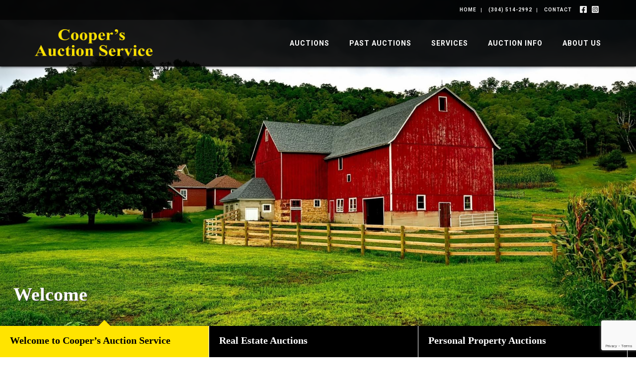

--- FILE ---
content_type: text/html; charset=UTF-8
request_url: https://www.coopersauctionservice.com/
body_size: 9512
content:
<!DOCTYPE html><html lang="en"><head><link rel="preconnect" href="https://assets.bwwsplatform.com" crossorigin><link rel="dns-prefetch" href="https://assets.bwwsplatform.com"><link rel="preconnect" href="https://s3.amazonaws.com" crossorigin><link rel="dns-prefetch" href="https://s3.amazonaws.com"><link rel="preconnect" href="https://fonts.googleapis.com"><link rel="preconnect" href="https://fonts.gstatic.com" crossorigin><link rel="preconnect" href="https://maps.googleapis.com"><link rel="preconnect" href="https://maps.gstatic.com" crossorigin><script async src="https://www.googletagmanager.com/gtag/js?id=G-WVG5RHLGQB"></script><script>window.dataLayer = window.dataLayer || []; function gtag(){dataLayer.push(arguments);} gtag("js", new Date());gtag("config", "G-WVG5RHLGQB");gtag("config", "G-XL55QVSF3R");</script> <title>Home</title><link rel="canonical" href="https://www.coopersauctionservice.com"><meta name="twitter:card" content="summary_large_image"><meta name="twitter:title" content="Home"><meta name="twitter:description" content=""><meta name="description" content=""><meta property="og:url" content="https://www.coopersauctionservice.com"><meta property="og:type" content="website"><meta property="og:title" content="Home"><meta property="og:description" content=""><meta property="og:image" content="https://assets.bwwsplatform.com/bwws-clients/assets/branding/213/logo-open-graph__large-square.png?v=1603390805"><meta property="og:image:width" content="1200"><meta property="og:image:height" content="1200"><meta property="og:image:type" content="image/png"><meta property="og:image:alt" content="Logo-open-graph"><meta charset="utf-8"><meta name="viewport" content="width=device-width, initial-scale=1.0"><meta http-equiv="X-UA-Compatible" content="IE=edge"><meta name="format-detection" content="telephone=no"><meta name="apple-itunes-app" content=""><link rel="apple-touch-icon" sizes="180x180" href="https://assets.bwwsplatform.com/bwws-clients/assets/branding/213/logo-icon__apple-touch-icon.png?v=1603390805"><link rel="icon" type="image/png" sizes="32x32" href="https://assets.bwwsplatform.com/bwws-clients/assets/branding/213/logo-icon__favicon-32x32.png?v=1603390805"><link rel="icon" type="image/png" sizes="16x16" href="https://assets.bwwsplatform.com/bwws-clients/assets/branding/213/logo-icon__favicon-16x16.png?v=1603390805"><link rel="icon" type="image/x-icon" href="/favicon.ico?settings=[base64]"
<link rel="manifest" href="/site.webmanifest?settings=[base64]/dj0xNjAzMzkwODA1IjtzOjEyOiJpY29uXzUxMng1MTIiO3M6MTE1OiJodHRwczovL2Fzc2V0cy5id3dzcGxhdGZvcm0uY29tL2J3d3MtY2xpZW50cy9hc3NldHMvYnJhbmRpbmcvMjEzL2xvZ28taWNvbl9fYW5kcm9pZC1jaHJvbWUtNTEyeDUxMi5wbmc/dj0xNjAzMzkwODA1IjtzOjExOiJ0aGVtZV9jb2xvciI7czo3OiIjZmZmZmZmIjtzOjE2OiJiYWNrZ3JvdW5kX2NvbG9yIjtzOjc6IiNmZmZmZmYiO30="><meta name="apple-mobile-web-app-title" content="Cooper's Auction Service"><meta name="application-name" content="Cooper's Auction Service"><meta name="msapplication-TileColor" content="#ffffff"><meta name="msapplication-config" content="/browserconfig.xml?settings=YTo0OntzOjEwOiJ0aWxlXzcweDcwIjtzOjEwNToiaHR0cHM6Ly9hc3NldHMuYnd3c3BsYXRmb3JtLmNvbS9id3dzLWNsaWVudHMvYXNzZXRzL2JyYW5kaW5nLzIxMy9sb2dvLWljb25fX21zdGlsZS03MHg3MC5wbmc/[base64]"><meta name="theme-color" content="#ffffff"><script type="application/ld+json">{"@context": "https://schema.org","@type": "Organization","url": "https://www.coopersauctionservice.com","logo": "https://assets.bwwsplatform.com/bwws-clients/assets/branding/213/logo-masthead__large.png?v=1603390805"}</script> <script>var windowWidth = window.innerWidth,
    windowHeight = window.innerHeight;</script> <style>@font-face{font-family:Roboto;font-style:normal;font-weight:300;font-display:swap;src:url(https://fonts.gstatic.com/s/roboto/v30/KFOlCnqEu92Fr1MmSU5vAw.ttf) format('truetype')}@font-face{font-family:Roboto;font-style:normal;font-weight:400;font-display:swap;src:url(https://fonts.gstatic.com/s/roboto/v30/KFOmCnqEu92Fr1Me5Q.ttf) format('truetype')}@font-face{font-family:Roboto;font-style:normal;font-weight:700;font-display:swap;src:url(https://fonts.gstatic.com/s/roboto/v30/KFOlCnqEu92Fr1MmWUlvAw.ttf) format('truetype')}.col-lg-2,.col-lg-3,.col-lg-9,.col-md-2,.col-md-3,.col-md-4,.col-md-8,.col-sm-12,.col-sm-3,.col-sm-4,.col-sm-5,.col-sm-7,.col-xs-12{position:relative;min-height:1px;padding-right:15px;padding-left:15px}@-ms-viewport{width:device-width}li,li a{color:#555}@font-face{font-family:'Font Awesome 6 Brands';font-style:normal;font-weight:400;font-display:block;src:url(/assets/plugins/font-awesome-6.4.2/webfonts/fa-brands-400.woff2) format('woff2'),url(/assets/plugins/font-awesome-6.4.2/webfonts/fa-brands-400.ttf) format('truetype')}@font-face{font-family:'Font Awesome 6 Free';font-style:normal;font-weight:400;font-display:block;src:url(/assets/plugins/font-awesome-6.4.2/webfonts/fa-regular-400.woff2) format('woff2'),url(/assets/plugins/font-awesome-6.4.2/webfonts/fa-regular-400.ttf) format('truetype')}@font-face{font-family:'Font Awesome 6 Free';font-style:normal;font-weight:900;font-display:block;src:url(/assets/plugins/font-awesome-6.4.2/webfonts/fa-solid-900.woff2) format('woff2'),url(/assets/plugins/font-awesome-6.4.2/webfonts/fa-solid-900.ttf) format('truetype')}.footer-v1 .footer a,.footer-v1 .footer a:visited{color:#fff;text-decoration:none}.footer a{color:#ffe400}.footer-v1 .footer a,.footer-v1 .footer a:visited{color:#fff}.blog-ms-v2{background-color:#000;background-image:url('https://assets.bwwsplatform.com/coopersauctionservice/assets/content/slider/624/pexels-pixabay-235725__desktop.jpg?v=1608135278')!important;background-size:cover!important}html{font-family:sans-serif;-ms-text-size-adjust:100%;-webkit-text-size-adjust:100%}body{margin:0}a{background-color:transparent}h1{font-size:2em;margin:.67em 0}img{border:0}button{color:inherit;font:inherit;margin:0}button{overflow:visible}button{text-transform:none}button{-webkit-appearance:button}button::-moz-focus-inner{border:0;padding:0}*{-webkit-box-sizing:border-box;-moz-box-sizing:border-box;box-sizing:border-box}:after,:before{-webkit-box-sizing:border-box;-moz-box-sizing:border-box;box-sizing:border-box}html{font-size:10px}body{font-family:'Helvetica Neue',Helvetica,Arial,sans-serif;font-size:14px;line-height:1.42857143;color:#333;background-color:#fff}button{font-family:inherit;font-size:inherit;line-height:inherit}a{color:#337ab7;text-decoration:none}img{vertical-align:middle}.img-responsive{display:block;max-width:100%;height:auto}.sr-only{position:absolute;width:1px;height:1px;padding:0;margin:-1px;overflow:hidden;clip:rect(0,0,0,0);border:0}h1,h2,h3{font-family:inherit;font-weight:500;line-height:1.1;color:inherit}h1,h2,h3{margin-top:20px;margin-bottom:10px}h1{font-size:36px}h2{font-size:30px}h3{font-size:24px}p{margin:0 0 10px}.text-center{text-align:center}ul{margin-top:0;margin-bottom:10px}ul ul{margin-bottom:0}.list-unstyled{padding-left:0;list-style:none}.list-inline{padding-left:0;list-style:none;margin-left:-5px}.list-inline>li{display:inline-block;padding-right:5px;padding-left:5px}address{margin-bottom:20px;font-style:normal;line-height:1.42857143}.container{padding-right:15px;padding-left:15px;margin-right:auto;margin-left:auto}@media (min-width:768px){.container{width:750px}}@media (min-width:992px){.container{width:970px}}@media (min-width:1200px){.container{width:1170px}}.row{margin-right:-15px;margin-left:-15px}.col-lg-2,.col-lg-3,.col-lg-4,.col-lg-9,.col-md-12,.col-md-2,.col-md-3,.col-md-4,.col-md-8,.col-md-9,.col-sm-12,.col-sm-3,.col-sm-4,.col-sm-5,.col-sm-7,.col-sm-9,.col-xs-12{position:relative;min-height:1px;padding-right:15px;padding-left:15px}.col-xs-12{float:left}.col-xs-12{width:100%}@media (min-width:768px){.col-sm-12,.col-sm-3,.col-sm-4,.col-sm-5,.col-sm-7,.col-sm-9{float:left}.col-sm-12{width:100%}.col-sm-9{width:75%}.col-sm-7{width:58.33333333%}.col-sm-5{width:41.66666667%}.col-sm-4{width:33.33333333%}.col-sm-3{width:25%}}@media (min-width:992px){.col-md-12,.col-md-2,.col-md-3,.col-md-4,.col-md-8,.col-md-9{float:left}.col-md-12{width:100%}.col-md-9{width:75%}.col-md-8{width:66.66666667%}.col-md-4{width:33.33333333%}.col-md-3{width:25%}.col-md-2{width:16.66666667%}.header-v8 .navbar-nav{float:right}}@media (min-width:1200px){.col-lg-2,.col-lg-3,.col-lg-4,.col-lg-9{float:left}.col-lg-9{width:75%}.col-lg-4{width:33.33333333%}.col-lg-3{width:25%}.col-lg-2{width:16.66666667%}}.collapse{display:none}.dropdown{position:relative}.dropdown-menu{position:absolute;top:100%;left:0;z-index:1000;display:none;float:left;min-width:160px;padding:5px 0;margin:2px 0 0;font-size:14px;text-align:left;list-style:none;background-color:#fff;background-clip:padding-box;border:1px solid #ccc;border:1px solid rgba(0,0,0,.15);border-radius:4px;-webkit-box-shadow:0 6px 12px rgba(0,0,0,.175);box-shadow:0 6px 12px rgba(0,0,0,.175)}.dropdown-menu>li>a{display:block;padding:3px 20px;clear:both;font-weight:400;line-height:1.42857143;color:#333;white-space:nowrap}.nav{padding-left:0;margin-bottom:0;list-style:none}.nav>li{position:relative;display:block}.nav>li>a{position:relative;display:block;padding:10px 15px}.navbar{position:relative;min-height:50px;margin-bottom:20px;border:1px solid transparent}.navbar-collapse{padding-right:15px;padding-left:15px;overflow-x:visible;border-top:1px solid transparent;-webkit-box-shadow:inset 0 1px 0 rgba(255,255,255,.1);box-shadow:inset 0 1px 0 rgba(255,255,255,.1);-webkit-overflow-scrolling:touch}.container>.navbar-collapse{margin-right:-15px;margin-left:-15px}.navbar-brand{float:left;height:50px;padding:15px;font-size:18px;line-height:20px}@media (min-width:768px){.navbar{border-radius:4px}.navbar-collapse{width:auto;border-top:0;-webkit-box-shadow:none;box-shadow:none}.navbar-collapse.collapse{display:block!important;height:auto!important;padding-bottom:0;overflow:visible!important}.container>.navbar-collapse{margin-right:0;margin-left:0}.navbar>.container .navbar-brand{margin-left:-15px}.navbar-toggle{display:none}}.navbar-toggle{position:relative;float:right;padding:9px 10px;margin-right:15px;margin-top:8px;margin-bottom:8px;background-color:transparent;background-image:none;border:1px solid transparent;border-radius:4px}.navbar-toggle .icon-bar{display:block;width:22px;height:2px;border-radius:1px}.navbar-toggle .icon-bar+.icon-bar{margin-top:4px}.navbar-nav{margin:7.5px -15px}.navbar-nav>li>a{padding-top:10px;padding-bottom:10px;line-height:20px}@media (min-width:768px){.navbar-nav{float:left;margin:0}.navbar-nav>li{float:left}.navbar-nav>li>a{padding-top:15px;padding-bottom:15px}}.navbar-nav>li>.dropdown-menu{margin-top:0;border-top-left-radius:0;border-top-right-radius:0}.clearfix:after,.clearfix:before,.container:after,.container:before,.nav:after,.nav:before,.navbar-collapse:after,.navbar-collapse:before,.navbar:after,.navbar:before,.row:after,.row:before{display:table;content:' '}.clearfix:after,.container:after,.nav:after,.navbar-collapse:after,.navbar:after,.row:after{clear:both}.pull-right{float:right!important}@media (max-width:767px){.hidden-xs{display:none!important}}h1{font-size:28px;line-height:35px}h2{font-size:24px;line-height:33px}h3{font-size:20px;line-height:27px}h1,h2,h3{color:#555;margin-top:5px;text-shadow:none;font-weight:400;font-family:'Open Sans',Arial,sans-serif}h2.heading-md{font-size:20px;line-height:24px}.dropdown-menu,.navbar-toggle{border-radius:0}i.icon-custom{color:#555;width:40px;height:40px;font-size:20px;line-height:40px;margin-bottom:5px;text-align:center;display:inline-block;border:1px solid #555}i.icon-color-dark{background:0 0}.no-padding-bottom{padding-bottom:0!important}.content{padding-top:40px;padding-bottom:40px}@media (max-width:992px){.md-margin-bottom-40{margin-bottom:40px}}.rounded-x{border-radius:50%!important}.service-block{padding:20px 30px;text-align:center;margin-bottom:20px}.service-block h2{color:#fff}.service-block-default{background:#fafafa;border:1px solid #eee}.service-block-default h2{color:#555}*{border-radius:0}body{color:#333;font-size:13px;line-height:1.6}li,li a,p{color:#555}a{color:#72c02c;text-decoration:none}a,button{outline:0!important}.wrapper{background:#fff}.blog-topbar{background:#111}.blog-topbar .container{padding-top:5px;padding-bottom:5px}.topbar-list{padding-left:0;list-style:none;margin-bottom:0;float:left}.topbar-list>li{color:#eee;font-size:10px;padding:7px 12px;position:relative;letter-spacing:1px;display:inline-block;text-transform:uppercase}.topbar-list>li:before{top:11px;left:-3px;width:1px;height:9px;content:' ';background:#eee;position:absolute}.topbar-list li:last-child{padding-right:0}.topbar-list li a{color:#eee}.topbar-log_reg li.home:before{display:none}.topbar-time{color:#fff;text-transform:uppercase;font-size:10px;letter-spacing:1px;padding:7px 12px 7px 0;float:left}.header-v8{background:#fff;position:relative;box-shadow:0 0 5px #bbb}.header-v8 .navbar{border:none;margin-bottom:0}.header-v8 .navbar-brand{height:84px;max-height:84px;line-height:60px}.header-v8 .navbar-brand img{width:auto;height:auto;max-width:100%;max-height:100%;display:inline-block;vertical-align:middle}@media (max-width:991px){.header-v8{position:static}.header-v8 .res-container:after,.header-v8 .res-container:before{content:' ';display:table}.header-v8 .res-container:after{clear:both}.header-v8>.navbar>.container>.navbar-collapse{margin-left:0;margin-right:0}.header-v8 .navbar-brand{padding-top:20px;line-height:45px}}@media (max-width:768px){.header-v8 .navbar-brand{padding-left:0}}.header-v8 .navbar-toggle{border:none;padding:9px 0;margin:26px 0 0}.header-v8 .navbar-toggle .icon-bar{height:1px;width:30px;font-size:20px;background:#333;margin-bottom:7px}.header-v8 .navbar-toggle .icon-bar:last-child{margin-bottom:0}.header-v8 .navbar-toggle{background:inherit}.header-v8 .navbar-collapse{position:relative}.header-v8 .navbar-nav>li>a{color:#fff;font-size:14px;font-weight:600;letter-spacing:1px;text-transform:uppercase}@media (max-width:991px){.header-v8 .navbar-toggle{display:block}.header-v8 .navbar-collapse{background:0 0;border-color:#eee;border-bottom:1px solid #eee}.header-v8 .navbar-collapse.collapse{display:none!important}.header-v8 .navbar-nav{margin:10px 0;float:none!important}.header-v8 .navbar-nav>li{float:none}.header-v8 .navbar-nav>li>a{padding-top:30px;padding-bottom:40px}.header-v8 .navbar-nav>li>a{color:#444}.header-v8 .navbar-collapse{padding-left:0!important;padding-right:0!important;margin-left:0;margin-right:0}.header-v8 .navbar-nav>li>a{font-size:14px;padding:10px 5px}.header-v8 .navbar-nav>li a{border-bottom:none;border-top:1px solid #eee}.header-v8 .navbar-nav>li:first-child>a{border-top:transparent}}@media (min-width:992px){.header-v8 .navbar-collapse{padding:0}.header-v8 .navbar{min-height:40px!important}.header-v8 .container>.navbar-collapse{margin-bottom:-10px}.header-v8 .navbar-nav{position:relative}.header-v8 .navbar-nav>li>a{padding:20px;line-height:54px}.header-v8 .navbar-nav>li:last-child>a{padding-right:0}.header-v8 .navbar-nav>li>a{color:#333;background:0 0}.header-v8 .dropdown-menu{border:none;padding:15px 0;min-width:230px;border-radius:0;background:#fff;z-index:9999!important}.header-v8 .dropdown-menu>li>a{color:#777;font-size:13px;font-weight:400;padding:6px 25px}}.header-v8 .mega-menu .collapse,.header-v8 .mega-menu .dropdown,.header-v8 .mega-menu .nav{position:static}.header-v8 .mega-menu .container{position:relative}.header-v8 .mega-menu .dropdown-menu{left:auto}.header-v8 .mega-menu .dropdown-menu>li{display:block}.header-v8 .mega-menu.navbar .nav>li>.dropdown-menu:after,.header-v8 .mega-menu.navbar .nav>li>.dropdown-menu:before{display:none}.header-fixed .header-v8.header-sticky{top:0;left:0;width:100%;height:auto;z-index:999;position:fixed}.header-v8 .dropdown-menu{border-top:3px solid #72c02c}.footer-v1 .footer{padding:40px 0;background:#272727}.footer-v1 .footer p{color:#eee}.footer-v1 .footer h2{color:#eee;font-size:18px;font-weight:200}.footer-v1 address{color:#eee}.footer-v1 address{line-height:23px}.footer-v1 .copyright{background:#222;border-top:none;padding:10px 0 5px}.footer-v1 .copyright p{color:#eee;margin-top:14px}.footer-v1 .copyright a{margin:0 2px}.fa-brands,.fa-regular{-moz-osx-font-smoothing:grayscale;-webkit-font-smoothing:antialiased;display:var(--fa-display,inline-block);font-style:normal;font-variant:normal;line-height:1;text-rendering:auto}.fa-regular{font-family:'Font Awesome 6 Free'}.fa-brands{font-family:'Font Awesome 6 Brands'}.fa-calendar-days:before{content:'f073'}.sr-only{position:absolute;width:1px;height:1px;padding:0;margin:-1px;overflow:hidden;clip:rect(0,0,0,0);white-space:nowrap;border-width:0}:host,:root{--fa-style-family-brands:'Font Awesome 6 Brands';--fa-font-brands:normal 400 1em/1 'Font Awesome 6 Brands'}.fa-brands{font-weight:400}.fa-square-instagram:before{content:'e055'}.fa-square-facebook:before{content:'f082'}:host,:root{--fa-font-regular:normal 400 1em/1 'Font Awesome 6 Free'}.fa-regular{font-weight:400}:host,:root{--fa-style-family-classic:'Font Awesome 6 Free';--fa-font-solid:normal 900 1em/1 'Font Awesome 6 Free'}.master-slider{position:relative;visibility:hidden;-moz-transform:translate3d(0,0,0)}.master-slider,.master-slider *{-webkit-box-sizing:content-box;-moz-box-sizing:content-box;box-sizing:content-box}.master-slider img{max-width:none}.ms-slide{position:absolute;height:100%;-webkit-transform:translateZ(0);-ms-transform:translateZ(0);-o-transform:translateZ(0);transform:translateZ(0)}.ms-slide .ms-layer{position:absolute}*{-moz-osx-font-smoothing:grayscale;-webkit-font-smoothing:antialiased}body{font-family:Roboto,sans-serif;font-weight:400;font-size:16px;line-height:1.5}p{margin-bottom:17px}.navbar{min-height:initial}.header-v8 #nav-primary li:last-child .dropdown-menu{right:0}.header-v8 .topbar-list>li:first-child:before{display:none}.margin-top-30{margin-top:30px}.margin-top-40{margin-top:40px}.img-responsive{display:inline-block;height:auto!important}.header-v8{background:rgba(255,255,255,.9)}.blog-topbar{background:rgba(0,0,0,.65);font-weight:700}@media (max-width:991px){.header-fixed .header-v8.header-sticky{position:static}.footer-v1 .copyright{text-align:left}.header-fixed .header-v8.header-sticky{position:relative;z-index:2}}.blog-ms-v2 .ms-thumb h3{color:#fff;line-height:1.4}.blog-ms-v2 .ms-thumb h3{margin:0;padding-top:0}.blog-slider:after{top:0;left:0;width:100%;height:100%;content:' ';position:absolute;text-align:center;background:rgba(0,0,0,.2.99)}.blog-slider .blog-slider-title{left:0;top:auto!important;z-index:1;bottom:100px!important;padding:0 20px;position:absolute!important}.blog-slider .blog-slider-title h2{margin:0;color:#fff;font-size:38px;font-weight:600;line-height:1.4}.blog-slider .blog-slider-title h2 a{color:#fff;text-shadow:#333 1px 1px 1px}.blog-slider .blog-slider-title span.blog-slider-posted{color:#fff;display:block;font-size:12px;text-transform:uppercase;text-shadow:#333 1px 1px 1px}@media (max-width:992px){.blog-ms-v2{top:-135px;margin-bottom:-135px}}@media (max-width:767px){.blog-topbar i{font-size:16px}.quick-links a{display:inline-block;padding:7px 0;font-size:18px}.blog-slider .blog-slider-title{left:0;z-index:1;bottom:17px!important;padding:0 20px;position:absolute!important}.blog-slider .blog-slider-title h2{font-size:28px;line-height:1.2}.blog-slider .blog-slider-title span.blog-slider-posted{margin-bottom:5px}.footer-v1 .copyright{text-align:center}}.footer-v1 .copyright a,.footer-v1 .copyright a:visited,.footer-v1 .footer a,.footer-v1 .footer a:visited{color:#fff;text-decoration:none}.footer-v1 .logo-footer{max-width:90%}.footer-v1 .footer{background:#333;padding:20px 0}.footer-v1 .footer .affiliation-section{line-height:84px}.footer-v1 .footer .affiliation-section a{display:inline-block;text-align:center;padding:0 11px}.footer-v1 .footer .affiliation-section a img{max-height:55px}.footer-v1 .copyright .logo-bidwrangler-badge-img{margin-top:-3px}h1,h2,h3{color:#000;margin-top:5px;text-shadow:none;font-weight:700;font-family:'Times New Roman',serif}a{color:#000}.blog-ms-v2{background:#000}.copyright a,.footer a{color:#ffe400}.footer-v1 .copyright a,.footer-v1 .copyright a:visited,.footer-v1 .footer a,.footer-v1 .footer a:visited{color:#fff}.footer-v1 .footer{background:#000}.footer-v1 .footer h2{font-family:'Times New Roman',serif;color:#ffe400;font-size:21px;font-weight:700}.footer-v1 .copyright{color:#fff;background-color:#000}.footer-v1 .copyright a.logo-bidwrangler-badge{color:#fff}.header-v8{background:rgba(0,0,0,.9);box-shadow:0 0 5px #000}@media (max-width:991px){.footer-v1 .copyright a.logo-bidwrangler-badge{display:block}.header-v8{background:#000}}.header-v8 .blog-topbar a{color:#eee}.header-v8 .blog-topbar .list-inline{margin-bottom:0;line-height:30px;margin-left:11px}.header-v8 .dropdown-menu{border-top:3px solid #ffe400}.header-v8 .navbar-nav>li>a{color:#fff}@media (min-width:992px) and (max-width:1199px){.header-v8 .navbar-nav>li>a{padding:20px 12px;line-height:54px}.header-v8 .navbar-nav>li>a{font-size:13px;letter-spacing:1px}}</style></head><body class="header-fixed"><div id="fb-root"></div><script>window.fbAsyncInit=function(){FB.init({appId:"",autoLogAppEvents:true,xfbml:true,version:"v21.0"});};</script><script async defer crossorigin="anonymous" src="https://connect.facebook.net/en_US/sdk.js"></script> <div class="wrapper"> 
<div class="header-v8 header-sticky"><div class="blog-topbar"><div class="container"><div class="row"><div class="col-sm-5 hidden-xs"><div class="topbar-time"></div></div><div class="col-sm-7 col-xs-12 clearfix"><ul class="list-unstyled list-inline pull-right"><li><a href="https://www.facebook.com/CoopersAuctionServiceLLC" class="tooltips" data-toggle="tooltip" data-placement="bottom" title="" data-original-title="Facebook" aria-label="Facebook" target="_blank" rel="noopener"> <i class="fa-brands fa-square-facebook"></i> </a></li><li><a href="https://www.instagram.com/coopersauctionservice/" class="tooltips" data-toggle="tooltip" data-placement="bottom" title="" data-original-title="Instagram" aria-label="Instagram" target="_blank" rel="noopener"> <i class="fa-brands fa-square-instagram"></i> </a></li></ul><ul class="topbar-list topbar-log_reg pull-right"><li class="home"><a href="/">Home</a></li><li><a href="tel:(304) 514-2992" title="Call Us">(304) 514-2992</a></li><li><a href="/contact" title="Contact">Contact</a></li></ul></div></div></div></div><div class="navbar mega-menu" role="navigation"><div class="container"><div class="res-container"> <button type="button" title="Toggle navigation" aria-label="Toggle navigation" class="navbar-toggle" data-toggle="collapse" data-target=".navbar-responsive-collapse"> <span class="sr-only">Toggle navigation</span> <span class="icon-bar"></span> <span class="icon-bar"></span> <span class="icon-bar"></span> </button><div class="navbar-brand"> <a href="/" title="Cooper's Auction Service" style="" class="logo"><img src="https://assets.bwwsplatform.com/bwws-clients/assets/branding/213/logo-masthead__large.png?v=1603390805" alt="Logo-masthead" class="img-responsive" style=""></a></div></div><div class="collapse navbar-collapse navbar-responsive-collapse"><div class="res-container"><ul id="nav-primary" class="nav navbar-nav"><li class="level-1" id="nav-primary-auctions"> <a href="/#auctions-start" target="_self" title="Auctions">Auctions</a></li><li class="level-1" id="nav-primary-results"> <a href="https://www.coopersauctionservice.com/results" title="Past Auctions">Past Auctions</a></li><li class="level-1 dropdown" id="nav-primary-services"> <a href="https://www.coopersauctionservice.com/services" title="Services">Services</a><ul class="dropdown-menu"><li class="level-2"> <a href="https://www.coopersauctionservice.com/services/real-estate" title="Real Estate">Real Estate</a></li><li class="level-2"> <a href="https://www.coopersauctionservice.com/services/estate-auctions" title="Estate Auctions">Estate Auctions</a></li><li class="level-2"> <a href="https://www.coopersauctionservice.com/services/farm-auctions" title="Farm Auctions">Farm Auctions</a></li><li class="level-2"> <a href="https://www.coopersauctionservice.com/services/equipment-auctions" title="Equipment Auctions">Equipment Auctions</a></li><li class="level-2"> <a href="https://www.coopersauctionservice.com/services/personal-property-auctions" title="Personal Property Auctions">Personal Property Auctions</a></li><li class="level-2"> <a href="https://www.coopersauctionservice.com/services/business-liquidations" title="Business Liquidations">Business Liquidations</a></li><li class="level-2"> <a href="https://www.coopersauctionservice.com/services/downsizing-assistance" title="Downsizing Assistance">Downsizing Assistance</a></li><li class="level-2"> <a href="https://www.coopersauctionservice.com/services/legal-firearm-sales" title="Legal Firearm Sales">Legal Firearm Sales</a></li></ul></li><li class="level-1 dropdown" id="nav-primary-auction-info"> <a href="https://www.coopersauctionservice.com/auction-info" title="Auction Info">Auction Info</a><ul class="dropdown-menu"><li class="level-2"> <a href="https://www.coopersauctionservice.com/auction-info/selling-at-auction" title="Selling At Auction">Selling At Auction</a></li><li class="level-2"> <a href="https://www.coopersauctionservice.com/auction-info/buying-at-auction" title="Buying At Auction">Buying At Auction</a></li><li class="level-2"> <a href="https://www.coopersauctionservice.com/auction-info/what-we-sell" title="What We Sell">What We Sell</a></li><li class="level-2"> <a href="https://www.coopersauctionservice.com/auction-info/faqs" title="FAQs">FAQs</a></li><li class="level-2"> <a href="https://www.coopersauctionservice.com/auction-info/terminology" title="Terminology">Terminology</a></li></ul></li><li class="level-1 dropdown" id="nav-primary-about-us"> <a href="https://www.coopersauctionservice.com/about-us" title="About Us">About Us</a><ul class="dropdown-menu"><li class="level-2"> <a href="https://www.coopersauctionservice.com/about-us/our-app" title="Our App">Our App</a></li></ul></li></ul></div></div></div></div></div> <style type="text/css">.blog-ms-v2 { background-color: #000; background-image: url('https://assets.bwwsplatform.com/coopersauctionservice/assets/content/slider/624/pexels-pixabay-235725__desktop.jpg?v=1608135278') !important; background-size: cover !important; }</style><div id="masterslider_container" class="no-padding-bottom blog-ms-v2"><div class="master-slider ms-skin-default" id="masterslider"><div class="ms-slide blog-slider" data-delay="5" data-duration="1500"> <img src="/assets/plugins/master-slider/masterslider/style/blank.gif" data-src="https://assets.bwwsplatform.com/coopersauctionservice/assets/content/slider/624/pexels-pixabay-235725__desktop.jpg?v=1608135278" alt=""><div class="ms-layer blog-slider-title" data-type="text" data-offset-x="20" data-offset-y="20%" data-position="static" data-origin="bl" data-resize="true"> <span class="blog-slider-posted"></span><h2><a href="/services">Welcome</a></h2></div><div class="ms-thumb"><h3>Welcome to Cooper&#8217;s Auction Service</h3></div></div><div class="ms-slide blog-slider" data-delay="5" data-duration="1500"> <img src="/assets/plugins/master-slider/masterslider/style/blank.gif" data-src="https://assets.bwwsplatform.com/coopersauctionservice/assets/content/slider/627/pexels-david-mcbee-388830__desktop.jpg?v=1608136060" alt=""><div class="ms-layer blog-slider-title" data-type="text" data-offset-x="20" data-offset-y="20%" data-position="static" data-origin="bl" data-resize="true"> <span class="blog-slider-posted"></span><h2><a href="/services/real-estate">A Full-Service Approach</a></h2></div><div class="ms-thumb"><h3>Real Estate Auctions</h3></div></div><div class="ms-slide blog-slider" data-delay="5" data-duration="1500"> <img src="/assets/plugins/master-slider/masterslider/style/blank.gif" data-src="https://assets.bwwsplatform.com/coopersauctionservice/assets/content/slider/628/pexels-pixabay-210126__desktop.jpg?v=1608135830" alt=""><div class="ms-layer blog-slider-title" data-type="text" data-offset-x="20" data-offset-y="20%" data-position="static" data-origin="bl" data-resize="true"> <span class="blog-slider-posted"></span><h2><a href="/services/personal-property-auctions">Turn Your Items Into Cash</a></h2></div><div class="ms-thumb"><h3>Personal Property Auctions</h3></div></div><div class="ms-slide blog-slider" data-delay="5" data-duration="1500"> <img src="/assets/plugins/master-slider/masterslider/style/blank.gif" data-src="https://assets.bwwsplatform.com/coopersauctionservice/assets/content/slider/697/unnamed-16__desktop.jpg?v=1608155581" alt=""><div class="ms-layer blog-slider-title" data-type="text" data-offset-x="20" data-offset-y="20%" data-position="static" data-origin="bl" data-resize="true"> <span class="blog-slider-posted"></span><h2><a href="/services/legal-firearm-sales">We Have an FFL </a></h2></div><div class="ms-thumb"><h3>Legal Firearm Sales</h3></div></div><div class="ms-slide blog-slider" data-delay="5" data-duration="1500"> <img src="/assets/plugins/master-slider/masterslider/style/blank.gif" data-src="https://assets.bwwsplatform.com/coopersauctionservice/assets/content/slider/625/mobile_bidding?v=1608135344" alt=""><div class="ms-layer blog-slider-title" data-type="text" data-offset-x="20" data-offset-y="20%" data-position="static" data-origin="bl" data-resize="true"> <span class="blog-slider-posted"></span><h2><a href="/about-us/our-app">Bid Online From Anywhere</a></h2></div><div class="ms-thumb"><h3>Download Our App</h3></div></div></div></div> <script>document.getElementById('masterslider_container').style.height = windowHeight + 'px';</script> <div id="main-content-top" class="container content"><div class="row"><div class="col-lg-9 col-md-8 col-sm-12 col-xs-12"><h1>Upcoming Auctions</h1><a id="auctions-start"></a><div class="row"><div class="col-lg-5 col-md-5 col-sm-6 col-xs-12"><div class="owl-carousel"><div class="oc-content-wrapper"> <a href="/auctions/detail/bw152624" title="Raab Liquidation w/ Real Estate"> <img data-src="https://d18dgdufuquo1c.cloudfront.net/[base64]?signature=9f5d3ff6e4e56a86ad02ef9c3038c59db243a0e6cd6955906b4a48db9b0242d6" alt="Image for Raab Liquidation w/ Real Estate" class="lazyOwl img-responsive"> </a></div><div class="oc-content-wrapper"> <a href="/auctions/detail/bw152624" title="Raab Liquidation w/ Real Estate"> <img data-src="https://d18dgdufuquo1c.cloudfront.net/[base64]?signature=d3ba4cd91d411f49a847b5f43bab385e8c4f61e57c82ce305cd64793ee0841d3" alt="Image for Raab Liquidation w/ Real Estate" class="lazyOwl img-responsive"> </a></div><div class="oc-content-wrapper"> <a href="/auctions/detail/bw152624" title="Raab Liquidation w/ Real Estate"> <img data-src="https://d18dgdufuquo1c.cloudfront.net/[base64]?signature=891f9444f883a7f7735cd45fef25f59eb3112c29ced5c8f2a5fdef281849b8e8" alt="Image for Raab Liquidation w/ Real Estate" class="lazyOwl img-responsive"> </a></div></div> <span class="auction-date-overlay"> <span class="auction-date-month">Jan</span> <span class="auction-date-day">20</span> </span></div><div class="col-lg-7 col-md-7 col-sm-6 col-xs-12"><h2><a href="/auctions/detail/bw152624">Raab Liquidation w/ Real Estate</a></h2><ul class="list-unstyled"><li><i class="fa-regular fa-clock"></i>&nbsp; Dec 16 @ 7:00pm EST (Start)</li><li><i class="fa-solid fa-circle-exclamation"></i>&nbsp; <strong>Jan 20 @ 7:00pm EST (End)</strong></li><li><i class="fa-regular fa-calendar-days"></i>&nbsp; <a href="/auctions/save-the-date/bw152624" title="Add this auction to your calendar">Add to Calendar</a></li></ul><ul class="list-unstyled"><li><i class="fa-solid fa-location-dot"></i>&nbsp; <a href="https://maps.google.com/?q=39.3230449,-81.5405943" target="_blank" rel="noopener">1200 31st, Vienna, WV 26105, US</a> (<a href="https://maps.google.com/?q=39.3230449,-81.5405943" target="_blank" rel="noopener" class="location-link">map</a>)</li></ul><div class="margin-bottom-10">Raab Liquidation Auction w/ Real Estate BID NOW through Tuesday, January 20, 2026 | 7pm Real Estate Preview: BY APPOINMENT ONLY Personal Property Preview: Monday, January 19, 2026 | 3-5pm PICKUP: Thursday, January 22, 2026 | 12-5pm 1200 31st St Vienna, WV 26105 ~1800SqFt Garage, Vehicles, Auto, Motorcycle, Jacks, Tires/Wheels, Lifts/Stands, Garage Contents, Recreational, Appliances~</div></div></div></div><div class="widget-column col-lg-3 col-md-4 col-sm-12 col-xs-12 margin-top-40"> </div></div></div><div id="footer-v1" class="footer-v1"><div class="footer"><div class="container"><div class="row"><div class="col-lg-3 col-md-3 col-sm-5 col-xs-12 md-margin-bottom-40 footer-message"> <a href="/" title="Cooper's Auction Service" style=""><img src="https://assets.bwwsplatform.com/bwws-clients/assets/branding/213/logo-footer__large.png?v=1603390805" alt="Logo-footer" class="logo-footer img-responsive" style="margin-bottom:17px;"></a></div><div class="col-lg-2 col-md-2 col-sm-3 col-xs-12 md-margin-bottom-40 quick-links"><h2>Quick Links</h2><ul class="list-unstyled"><li> <a href="/about-us/our-app" title="Our App">Our App</a></li><li> <a href="/contact" title="Contact">Contact</a></li><li> <a href="/broker-participation" title="Broker Participation">Broker Participation</a></li></ul></div><div class="col-lg-3 col-md-3 col-sm-4 col-xs-12 md-margin-bottom-40 contact-info-block"><h2>Contact Us</h2> <address class="md-margin-bottom-40"><p>681 North Church St.&nbsp;<br /> Ripley, WV 25271</p><p>phone:&nbsp;<a href="http://tel:(304) 514-2992">(304) 514-2992</a></p><p>email: <a href="mailto:info@coopersauctionservice.com">info@coopersauctionservice.com</a></p> </address></div><div class="col-lg-4 col-md-4 col-sm-12 col-xs-12 md-margin-bottom-40 subscribe-block"><div class="form-container"><div class="ctct-inline-form" data-form-id="cfcd5e63-5d85-4889-b664-5e48c1332bfa"></div></div></div></div><div class="row"><div class="col-md-12 affiliation-section text-center margin-top-30"> <a href="http://www.auctioneers.org/" target="_blank" rel="noopener" title="National Association of Auctioneers"> <img src="https://assets.bwwsplatform.com/coopersauctionservice/assets/content/affiliations/659/logo-naa-fff__footer.png?v=1443469162" alt="National Association of Auctioneers"> </a> <a href="www.wvaa.org" target="_blank" rel="noopener" title="Wvaa"> <img src="https://assets.bwwsplatform.com/coopersauctionservice/assets/content/affiliations/700/wvaa__footer.png?v=1609191209" alt="Wvaa"> </a> <a href="https://www.realtor.org" target="_blank" rel="noopener" title="National Association of Realtors&reg;"> <img src="https://assets.bwwsplatform.com/coopersauctionservice/assets/content/affiliations/660/logo-nar-fff__footer.png?v=1443469190" alt="National Association of Realtors&reg;"> </a> <a href="http://wvrealtors.com/" target="_blank" rel="noopener" title="Wvar"> <img src="https://assets.bwwsplatform.com/coopersauctionservice/assets/content/affiliations/699/wvar?v=1609191174" alt="Wvar"> </a></div></div></div></div><div class="copyright"><div class="container"><div class="row"><div class="col-md-9 col-sm-9 col-xs-12"><p> 2026 &copy; Cooper's Auction Service. All Rights Reserved. <a href="http://www.bidwrangler.com" target="_blank" rel="noopener" title="Never miss a bidder." class="logo-bidwrangler-badge">Site powered by <img src="/assets/img/logo-bidwrangler-footer@2x.png" width="149" alt="BidWrangler logo" class="logo-bidwrangler-badge-img"></a></p></div></div></div></div></div></div> <link href="https://fonts.googleapis.com/css2?family=Roboto:wght@300;400;700&display=swap" rel="preload" as="style"><link href="https://fonts.googleapis.com/css2?family=Roboto:wght@300;400;700&display=swap" rel="stylesheet" media="print" onload="this.media='all'"> <noscript><link href="https://fonts.googleapis.com/css2?family=Roboto:wght@300;400;700&display=swap" rel="stylesheet"> </noscript><link href="/assets/client/coopersauctionservice/add-ons/automin/53141c3fa4c0da198d29fe071734e43c.css?modified=1767124501"  rel="preload stylesheet"  as="style" > <script src="/assets/client/coopersauctionservice/add-ons/automin/ada6668a05bf018e25f9af1c1a875033.js?modified=1767124501" ></script> 
 <script>jQuery(window).load(function() {
    clientJS.homepageSlider();
    bidwranglerJS.initOC('.owl-carousel');
});</script>  <script>var _ctct_m = "328a9f653a4474d1bce8510f2a2e8a13";</script> <script id="signupScript" src="//static.ctctcdn.com/js/signup-form-widget/current/signup-form-widget.min.js" async defer></script> </body></html>

--- FILE ---
content_type: text/html; charset=utf-8
request_url: https://www.google.com/recaptcha/api2/anchor?ar=1&k=6LfHrSkUAAAAAPnKk5cT6JuKlKPzbwyTYuO8--Vr&co=aHR0cHM6Ly93d3cuY29vcGVyc2F1Y3Rpb25zZXJ2aWNlLmNvbTo0NDM.&hl=en&v=7gg7H51Q-naNfhmCP3_R47ho&size=invisible&anchor-ms=20000&execute-ms=30000&cb=gfzklnt1e07a
body_size: 49045
content:
<!DOCTYPE HTML><html dir="ltr" lang="en"><head><meta http-equiv="Content-Type" content="text/html; charset=UTF-8">
<meta http-equiv="X-UA-Compatible" content="IE=edge">
<title>reCAPTCHA</title>
<style type="text/css">
/* cyrillic-ext */
@font-face {
  font-family: 'Roboto';
  font-style: normal;
  font-weight: 400;
  font-stretch: 100%;
  src: url(//fonts.gstatic.com/s/roboto/v48/KFO7CnqEu92Fr1ME7kSn66aGLdTylUAMa3GUBHMdazTgWw.woff2) format('woff2');
  unicode-range: U+0460-052F, U+1C80-1C8A, U+20B4, U+2DE0-2DFF, U+A640-A69F, U+FE2E-FE2F;
}
/* cyrillic */
@font-face {
  font-family: 'Roboto';
  font-style: normal;
  font-weight: 400;
  font-stretch: 100%;
  src: url(//fonts.gstatic.com/s/roboto/v48/KFO7CnqEu92Fr1ME7kSn66aGLdTylUAMa3iUBHMdazTgWw.woff2) format('woff2');
  unicode-range: U+0301, U+0400-045F, U+0490-0491, U+04B0-04B1, U+2116;
}
/* greek-ext */
@font-face {
  font-family: 'Roboto';
  font-style: normal;
  font-weight: 400;
  font-stretch: 100%;
  src: url(//fonts.gstatic.com/s/roboto/v48/KFO7CnqEu92Fr1ME7kSn66aGLdTylUAMa3CUBHMdazTgWw.woff2) format('woff2');
  unicode-range: U+1F00-1FFF;
}
/* greek */
@font-face {
  font-family: 'Roboto';
  font-style: normal;
  font-weight: 400;
  font-stretch: 100%;
  src: url(//fonts.gstatic.com/s/roboto/v48/KFO7CnqEu92Fr1ME7kSn66aGLdTylUAMa3-UBHMdazTgWw.woff2) format('woff2');
  unicode-range: U+0370-0377, U+037A-037F, U+0384-038A, U+038C, U+038E-03A1, U+03A3-03FF;
}
/* math */
@font-face {
  font-family: 'Roboto';
  font-style: normal;
  font-weight: 400;
  font-stretch: 100%;
  src: url(//fonts.gstatic.com/s/roboto/v48/KFO7CnqEu92Fr1ME7kSn66aGLdTylUAMawCUBHMdazTgWw.woff2) format('woff2');
  unicode-range: U+0302-0303, U+0305, U+0307-0308, U+0310, U+0312, U+0315, U+031A, U+0326-0327, U+032C, U+032F-0330, U+0332-0333, U+0338, U+033A, U+0346, U+034D, U+0391-03A1, U+03A3-03A9, U+03B1-03C9, U+03D1, U+03D5-03D6, U+03F0-03F1, U+03F4-03F5, U+2016-2017, U+2034-2038, U+203C, U+2040, U+2043, U+2047, U+2050, U+2057, U+205F, U+2070-2071, U+2074-208E, U+2090-209C, U+20D0-20DC, U+20E1, U+20E5-20EF, U+2100-2112, U+2114-2115, U+2117-2121, U+2123-214F, U+2190, U+2192, U+2194-21AE, U+21B0-21E5, U+21F1-21F2, U+21F4-2211, U+2213-2214, U+2216-22FF, U+2308-230B, U+2310, U+2319, U+231C-2321, U+2336-237A, U+237C, U+2395, U+239B-23B7, U+23D0, U+23DC-23E1, U+2474-2475, U+25AF, U+25B3, U+25B7, U+25BD, U+25C1, U+25CA, U+25CC, U+25FB, U+266D-266F, U+27C0-27FF, U+2900-2AFF, U+2B0E-2B11, U+2B30-2B4C, U+2BFE, U+3030, U+FF5B, U+FF5D, U+1D400-1D7FF, U+1EE00-1EEFF;
}
/* symbols */
@font-face {
  font-family: 'Roboto';
  font-style: normal;
  font-weight: 400;
  font-stretch: 100%;
  src: url(//fonts.gstatic.com/s/roboto/v48/KFO7CnqEu92Fr1ME7kSn66aGLdTylUAMaxKUBHMdazTgWw.woff2) format('woff2');
  unicode-range: U+0001-000C, U+000E-001F, U+007F-009F, U+20DD-20E0, U+20E2-20E4, U+2150-218F, U+2190, U+2192, U+2194-2199, U+21AF, U+21E6-21F0, U+21F3, U+2218-2219, U+2299, U+22C4-22C6, U+2300-243F, U+2440-244A, U+2460-24FF, U+25A0-27BF, U+2800-28FF, U+2921-2922, U+2981, U+29BF, U+29EB, U+2B00-2BFF, U+4DC0-4DFF, U+FFF9-FFFB, U+10140-1018E, U+10190-1019C, U+101A0, U+101D0-101FD, U+102E0-102FB, U+10E60-10E7E, U+1D2C0-1D2D3, U+1D2E0-1D37F, U+1F000-1F0FF, U+1F100-1F1AD, U+1F1E6-1F1FF, U+1F30D-1F30F, U+1F315, U+1F31C, U+1F31E, U+1F320-1F32C, U+1F336, U+1F378, U+1F37D, U+1F382, U+1F393-1F39F, U+1F3A7-1F3A8, U+1F3AC-1F3AF, U+1F3C2, U+1F3C4-1F3C6, U+1F3CA-1F3CE, U+1F3D4-1F3E0, U+1F3ED, U+1F3F1-1F3F3, U+1F3F5-1F3F7, U+1F408, U+1F415, U+1F41F, U+1F426, U+1F43F, U+1F441-1F442, U+1F444, U+1F446-1F449, U+1F44C-1F44E, U+1F453, U+1F46A, U+1F47D, U+1F4A3, U+1F4B0, U+1F4B3, U+1F4B9, U+1F4BB, U+1F4BF, U+1F4C8-1F4CB, U+1F4D6, U+1F4DA, U+1F4DF, U+1F4E3-1F4E6, U+1F4EA-1F4ED, U+1F4F7, U+1F4F9-1F4FB, U+1F4FD-1F4FE, U+1F503, U+1F507-1F50B, U+1F50D, U+1F512-1F513, U+1F53E-1F54A, U+1F54F-1F5FA, U+1F610, U+1F650-1F67F, U+1F687, U+1F68D, U+1F691, U+1F694, U+1F698, U+1F6AD, U+1F6B2, U+1F6B9-1F6BA, U+1F6BC, U+1F6C6-1F6CF, U+1F6D3-1F6D7, U+1F6E0-1F6EA, U+1F6F0-1F6F3, U+1F6F7-1F6FC, U+1F700-1F7FF, U+1F800-1F80B, U+1F810-1F847, U+1F850-1F859, U+1F860-1F887, U+1F890-1F8AD, U+1F8B0-1F8BB, U+1F8C0-1F8C1, U+1F900-1F90B, U+1F93B, U+1F946, U+1F984, U+1F996, U+1F9E9, U+1FA00-1FA6F, U+1FA70-1FA7C, U+1FA80-1FA89, U+1FA8F-1FAC6, U+1FACE-1FADC, U+1FADF-1FAE9, U+1FAF0-1FAF8, U+1FB00-1FBFF;
}
/* vietnamese */
@font-face {
  font-family: 'Roboto';
  font-style: normal;
  font-weight: 400;
  font-stretch: 100%;
  src: url(//fonts.gstatic.com/s/roboto/v48/KFO7CnqEu92Fr1ME7kSn66aGLdTylUAMa3OUBHMdazTgWw.woff2) format('woff2');
  unicode-range: U+0102-0103, U+0110-0111, U+0128-0129, U+0168-0169, U+01A0-01A1, U+01AF-01B0, U+0300-0301, U+0303-0304, U+0308-0309, U+0323, U+0329, U+1EA0-1EF9, U+20AB;
}
/* latin-ext */
@font-face {
  font-family: 'Roboto';
  font-style: normal;
  font-weight: 400;
  font-stretch: 100%;
  src: url(//fonts.gstatic.com/s/roboto/v48/KFO7CnqEu92Fr1ME7kSn66aGLdTylUAMa3KUBHMdazTgWw.woff2) format('woff2');
  unicode-range: U+0100-02BA, U+02BD-02C5, U+02C7-02CC, U+02CE-02D7, U+02DD-02FF, U+0304, U+0308, U+0329, U+1D00-1DBF, U+1E00-1E9F, U+1EF2-1EFF, U+2020, U+20A0-20AB, U+20AD-20C0, U+2113, U+2C60-2C7F, U+A720-A7FF;
}
/* latin */
@font-face {
  font-family: 'Roboto';
  font-style: normal;
  font-weight: 400;
  font-stretch: 100%;
  src: url(//fonts.gstatic.com/s/roboto/v48/KFO7CnqEu92Fr1ME7kSn66aGLdTylUAMa3yUBHMdazQ.woff2) format('woff2');
  unicode-range: U+0000-00FF, U+0131, U+0152-0153, U+02BB-02BC, U+02C6, U+02DA, U+02DC, U+0304, U+0308, U+0329, U+2000-206F, U+20AC, U+2122, U+2191, U+2193, U+2212, U+2215, U+FEFF, U+FFFD;
}
/* cyrillic-ext */
@font-face {
  font-family: 'Roboto';
  font-style: normal;
  font-weight: 500;
  font-stretch: 100%;
  src: url(//fonts.gstatic.com/s/roboto/v48/KFO7CnqEu92Fr1ME7kSn66aGLdTylUAMa3GUBHMdazTgWw.woff2) format('woff2');
  unicode-range: U+0460-052F, U+1C80-1C8A, U+20B4, U+2DE0-2DFF, U+A640-A69F, U+FE2E-FE2F;
}
/* cyrillic */
@font-face {
  font-family: 'Roboto';
  font-style: normal;
  font-weight: 500;
  font-stretch: 100%;
  src: url(//fonts.gstatic.com/s/roboto/v48/KFO7CnqEu92Fr1ME7kSn66aGLdTylUAMa3iUBHMdazTgWw.woff2) format('woff2');
  unicode-range: U+0301, U+0400-045F, U+0490-0491, U+04B0-04B1, U+2116;
}
/* greek-ext */
@font-face {
  font-family: 'Roboto';
  font-style: normal;
  font-weight: 500;
  font-stretch: 100%;
  src: url(//fonts.gstatic.com/s/roboto/v48/KFO7CnqEu92Fr1ME7kSn66aGLdTylUAMa3CUBHMdazTgWw.woff2) format('woff2');
  unicode-range: U+1F00-1FFF;
}
/* greek */
@font-face {
  font-family: 'Roboto';
  font-style: normal;
  font-weight: 500;
  font-stretch: 100%;
  src: url(//fonts.gstatic.com/s/roboto/v48/KFO7CnqEu92Fr1ME7kSn66aGLdTylUAMa3-UBHMdazTgWw.woff2) format('woff2');
  unicode-range: U+0370-0377, U+037A-037F, U+0384-038A, U+038C, U+038E-03A1, U+03A3-03FF;
}
/* math */
@font-face {
  font-family: 'Roboto';
  font-style: normal;
  font-weight: 500;
  font-stretch: 100%;
  src: url(//fonts.gstatic.com/s/roboto/v48/KFO7CnqEu92Fr1ME7kSn66aGLdTylUAMawCUBHMdazTgWw.woff2) format('woff2');
  unicode-range: U+0302-0303, U+0305, U+0307-0308, U+0310, U+0312, U+0315, U+031A, U+0326-0327, U+032C, U+032F-0330, U+0332-0333, U+0338, U+033A, U+0346, U+034D, U+0391-03A1, U+03A3-03A9, U+03B1-03C9, U+03D1, U+03D5-03D6, U+03F0-03F1, U+03F4-03F5, U+2016-2017, U+2034-2038, U+203C, U+2040, U+2043, U+2047, U+2050, U+2057, U+205F, U+2070-2071, U+2074-208E, U+2090-209C, U+20D0-20DC, U+20E1, U+20E5-20EF, U+2100-2112, U+2114-2115, U+2117-2121, U+2123-214F, U+2190, U+2192, U+2194-21AE, U+21B0-21E5, U+21F1-21F2, U+21F4-2211, U+2213-2214, U+2216-22FF, U+2308-230B, U+2310, U+2319, U+231C-2321, U+2336-237A, U+237C, U+2395, U+239B-23B7, U+23D0, U+23DC-23E1, U+2474-2475, U+25AF, U+25B3, U+25B7, U+25BD, U+25C1, U+25CA, U+25CC, U+25FB, U+266D-266F, U+27C0-27FF, U+2900-2AFF, U+2B0E-2B11, U+2B30-2B4C, U+2BFE, U+3030, U+FF5B, U+FF5D, U+1D400-1D7FF, U+1EE00-1EEFF;
}
/* symbols */
@font-face {
  font-family: 'Roboto';
  font-style: normal;
  font-weight: 500;
  font-stretch: 100%;
  src: url(//fonts.gstatic.com/s/roboto/v48/KFO7CnqEu92Fr1ME7kSn66aGLdTylUAMaxKUBHMdazTgWw.woff2) format('woff2');
  unicode-range: U+0001-000C, U+000E-001F, U+007F-009F, U+20DD-20E0, U+20E2-20E4, U+2150-218F, U+2190, U+2192, U+2194-2199, U+21AF, U+21E6-21F0, U+21F3, U+2218-2219, U+2299, U+22C4-22C6, U+2300-243F, U+2440-244A, U+2460-24FF, U+25A0-27BF, U+2800-28FF, U+2921-2922, U+2981, U+29BF, U+29EB, U+2B00-2BFF, U+4DC0-4DFF, U+FFF9-FFFB, U+10140-1018E, U+10190-1019C, U+101A0, U+101D0-101FD, U+102E0-102FB, U+10E60-10E7E, U+1D2C0-1D2D3, U+1D2E0-1D37F, U+1F000-1F0FF, U+1F100-1F1AD, U+1F1E6-1F1FF, U+1F30D-1F30F, U+1F315, U+1F31C, U+1F31E, U+1F320-1F32C, U+1F336, U+1F378, U+1F37D, U+1F382, U+1F393-1F39F, U+1F3A7-1F3A8, U+1F3AC-1F3AF, U+1F3C2, U+1F3C4-1F3C6, U+1F3CA-1F3CE, U+1F3D4-1F3E0, U+1F3ED, U+1F3F1-1F3F3, U+1F3F5-1F3F7, U+1F408, U+1F415, U+1F41F, U+1F426, U+1F43F, U+1F441-1F442, U+1F444, U+1F446-1F449, U+1F44C-1F44E, U+1F453, U+1F46A, U+1F47D, U+1F4A3, U+1F4B0, U+1F4B3, U+1F4B9, U+1F4BB, U+1F4BF, U+1F4C8-1F4CB, U+1F4D6, U+1F4DA, U+1F4DF, U+1F4E3-1F4E6, U+1F4EA-1F4ED, U+1F4F7, U+1F4F9-1F4FB, U+1F4FD-1F4FE, U+1F503, U+1F507-1F50B, U+1F50D, U+1F512-1F513, U+1F53E-1F54A, U+1F54F-1F5FA, U+1F610, U+1F650-1F67F, U+1F687, U+1F68D, U+1F691, U+1F694, U+1F698, U+1F6AD, U+1F6B2, U+1F6B9-1F6BA, U+1F6BC, U+1F6C6-1F6CF, U+1F6D3-1F6D7, U+1F6E0-1F6EA, U+1F6F0-1F6F3, U+1F6F7-1F6FC, U+1F700-1F7FF, U+1F800-1F80B, U+1F810-1F847, U+1F850-1F859, U+1F860-1F887, U+1F890-1F8AD, U+1F8B0-1F8BB, U+1F8C0-1F8C1, U+1F900-1F90B, U+1F93B, U+1F946, U+1F984, U+1F996, U+1F9E9, U+1FA00-1FA6F, U+1FA70-1FA7C, U+1FA80-1FA89, U+1FA8F-1FAC6, U+1FACE-1FADC, U+1FADF-1FAE9, U+1FAF0-1FAF8, U+1FB00-1FBFF;
}
/* vietnamese */
@font-face {
  font-family: 'Roboto';
  font-style: normal;
  font-weight: 500;
  font-stretch: 100%;
  src: url(//fonts.gstatic.com/s/roboto/v48/KFO7CnqEu92Fr1ME7kSn66aGLdTylUAMa3OUBHMdazTgWw.woff2) format('woff2');
  unicode-range: U+0102-0103, U+0110-0111, U+0128-0129, U+0168-0169, U+01A0-01A1, U+01AF-01B0, U+0300-0301, U+0303-0304, U+0308-0309, U+0323, U+0329, U+1EA0-1EF9, U+20AB;
}
/* latin-ext */
@font-face {
  font-family: 'Roboto';
  font-style: normal;
  font-weight: 500;
  font-stretch: 100%;
  src: url(//fonts.gstatic.com/s/roboto/v48/KFO7CnqEu92Fr1ME7kSn66aGLdTylUAMa3KUBHMdazTgWw.woff2) format('woff2');
  unicode-range: U+0100-02BA, U+02BD-02C5, U+02C7-02CC, U+02CE-02D7, U+02DD-02FF, U+0304, U+0308, U+0329, U+1D00-1DBF, U+1E00-1E9F, U+1EF2-1EFF, U+2020, U+20A0-20AB, U+20AD-20C0, U+2113, U+2C60-2C7F, U+A720-A7FF;
}
/* latin */
@font-face {
  font-family: 'Roboto';
  font-style: normal;
  font-weight: 500;
  font-stretch: 100%;
  src: url(//fonts.gstatic.com/s/roboto/v48/KFO7CnqEu92Fr1ME7kSn66aGLdTylUAMa3yUBHMdazQ.woff2) format('woff2');
  unicode-range: U+0000-00FF, U+0131, U+0152-0153, U+02BB-02BC, U+02C6, U+02DA, U+02DC, U+0304, U+0308, U+0329, U+2000-206F, U+20AC, U+2122, U+2191, U+2193, U+2212, U+2215, U+FEFF, U+FFFD;
}
/* cyrillic-ext */
@font-face {
  font-family: 'Roboto';
  font-style: normal;
  font-weight: 900;
  font-stretch: 100%;
  src: url(//fonts.gstatic.com/s/roboto/v48/KFO7CnqEu92Fr1ME7kSn66aGLdTylUAMa3GUBHMdazTgWw.woff2) format('woff2');
  unicode-range: U+0460-052F, U+1C80-1C8A, U+20B4, U+2DE0-2DFF, U+A640-A69F, U+FE2E-FE2F;
}
/* cyrillic */
@font-face {
  font-family: 'Roboto';
  font-style: normal;
  font-weight: 900;
  font-stretch: 100%;
  src: url(//fonts.gstatic.com/s/roboto/v48/KFO7CnqEu92Fr1ME7kSn66aGLdTylUAMa3iUBHMdazTgWw.woff2) format('woff2');
  unicode-range: U+0301, U+0400-045F, U+0490-0491, U+04B0-04B1, U+2116;
}
/* greek-ext */
@font-face {
  font-family: 'Roboto';
  font-style: normal;
  font-weight: 900;
  font-stretch: 100%;
  src: url(//fonts.gstatic.com/s/roboto/v48/KFO7CnqEu92Fr1ME7kSn66aGLdTylUAMa3CUBHMdazTgWw.woff2) format('woff2');
  unicode-range: U+1F00-1FFF;
}
/* greek */
@font-face {
  font-family: 'Roboto';
  font-style: normal;
  font-weight: 900;
  font-stretch: 100%;
  src: url(//fonts.gstatic.com/s/roboto/v48/KFO7CnqEu92Fr1ME7kSn66aGLdTylUAMa3-UBHMdazTgWw.woff2) format('woff2');
  unicode-range: U+0370-0377, U+037A-037F, U+0384-038A, U+038C, U+038E-03A1, U+03A3-03FF;
}
/* math */
@font-face {
  font-family: 'Roboto';
  font-style: normal;
  font-weight: 900;
  font-stretch: 100%;
  src: url(//fonts.gstatic.com/s/roboto/v48/KFO7CnqEu92Fr1ME7kSn66aGLdTylUAMawCUBHMdazTgWw.woff2) format('woff2');
  unicode-range: U+0302-0303, U+0305, U+0307-0308, U+0310, U+0312, U+0315, U+031A, U+0326-0327, U+032C, U+032F-0330, U+0332-0333, U+0338, U+033A, U+0346, U+034D, U+0391-03A1, U+03A3-03A9, U+03B1-03C9, U+03D1, U+03D5-03D6, U+03F0-03F1, U+03F4-03F5, U+2016-2017, U+2034-2038, U+203C, U+2040, U+2043, U+2047, U+2050, U+2057, U+205F, U+2070-2071, U+2074-208E, U+2090-209C, U+20D0-20DC, U+20E1, U+20E5-20EF, U+2100-2112, U+2114-2115, U+2117-2121, U+2123-214F, U+2190, U+2192, U+2194-21AE, U+21B0-21E5, U+21F1-21F2, U+21F4-2211, U+2213-2214, U+2216-22FF, U+2308-230B, U+2310, U+2319, U+231C-2321, U+2336-237A, U+237C, U+2395, U+239B-23B7, U+23D0, U+23DC-23E1, U+2474-2475, U+25AF, U+25B3, U+25B7, U+25BD, U+25C1, U+25CA, U+25CC, U+25FB, U+266D-266F, U+27C0-27FF, U+2900-2AFF, U+2B0E-2B11, U+2B30-2B4C, U+2BFE, U+3030, U+FF5B, U+FF5D, U+1D400-1D7FF, U+1EE00-1EEFF;
}
/* symbols */
@font-face {
  font-family: 'Roboto';
  font-style: normal;
  font-weight: 900;
  font-stretch: 100%;
  src: url(//fonts.gstatic.com/s/roboto/v48/KFO7CnqEu92Fr1ME7kSn66aGLdTylUAMaxKUBHMdazTgWw.woff2) format('woff2');
  unicode-range: U+0001-000C, U+000E-001F, U+007F-009F, U+20DD-20E0, U+20E2-20E4, U+2150-218F, U+2190, U+2192, U+2194-2199, U+21AF, U+21E6-21F0, U+21F3, U+2218-2219, U+2299, U+22C4-22C6, U+2300-243F, U+2440-244A, U+2460-24FF, U+25A0-27BF, U+2800-28FF, U+2921-2922, U+2981, U+29BF, U+29EB, U+2B00-2BFF, U+4DC0-4DFF, U+FFF9-FFFB, U+10140-1018E, U+10190-1019C, U+101A0, U+101D0-101FD, U+102E0-102FB, U+10E60-10E7E, U+1D2C0-1D2D3, U+1D2E0-1D37F, U+1F000-1F0FF, U+1F100-1F1AD, U+1F1E6-1F1FF, U+1F30D-1F30F, U+1F315, U+1F31C, U+1F31E, U+1F320-1F32C, U+1F336, U+1F378, U+1F37D, U+1F382, U+1F393-1F39F, U+1F3A7-1F3A8, U+1F3AC-1F3AF, U+1F3C2, U+1F3C4-1F3C6, U+1F3CA-1F3CE, U+1F3D4-1F3E0, U+1F3ED, U+1F3F1-1F3F3, U+1F3F5-1F3F7, U+1F408, U+1F415, U+1F41F, U+1F426, U+1F43F, U+1F441-1F442, U+1F444, U+1F446-1F449, U+1F44C-1F44E, U+1F453, U+1F46A, U+1F47D, U+1F4A3, U+1F4B0, U+1F4B3, U+1F4B9, U+1F4BB, U+1F4BF, U+1F4C8-1F4CB, U+1F4D6, U+1F4DA, U+1F4DF, U+1F4E3-1F4E6, U+1F4EA-1F4ED, U+1F4F7, U+1F4F9-1F4FB, U+1F4FD-1F4FE, U+1F503, U+1F507-1F50B, U+1F50D, U+1F512-1F513, U+1F53E-1F54A, U+1F54F-1F5FA, U+1F610, U+1F650-1F67F, U+1F687, U+1F68D, U+1F691, U+1F694, U+1F698, U+1F6AD, U+1F6B2, U+1F6B9-1F6BA, U+1F6BC, U+1F6C6-1F6CF, U+1F6D3-1F6D7, U+1F6E0-1F6EA, U+1F6F0-1F6F3, U+1F6F7-1F6FC, U+1F700-1F7FF, U+1F800-1F80B, U+1F810-1F847, U+1F850-1F859, U+1F860-1F887, U+1F890-1F8AD, U+1F8B0-1F8BB, U+1F8C0-1F8C1, U+1F900-1F90B, U+1F93B, U+1F946, U+1F984, U+1F996, U+1F9E9, U+1FA00-1FA6F, U+1FA70-1FA7C, U+1FA80-1FA89, U+1FA8F-1FAC6, U+1FACE-1FADC, U+1FADF-1FAE9, U+1FAF0-1FAF8, U+1FB00-1FBFF;
}
/* vietnamese */
@font-face {
  font-family: 'Roboto';
  font-style: normal;
  font-weight: 900;
  font-stretch: 100%;
  src: url(//fonts.gstatic.com/s/roboto/v48/KFO7CnqEu92Fr1ME7kSn66aGLdTylUAMa3OUBHMdazTgWw.woff2) format('woff2');
  unicode-range: U+0102-0103, U+0110-0111, U+0128-0129, U+0168-0169, U+01A0-01A1, U+01AF-01B0, U+0300-0301, U+0303-0304, U+0308-0309, U+0323, U+0329, U+1EA0-1EF9, U+20AB;
}
/* latin-ext */
@font-face {
  font-family: 'Roboto';
  font-style: normal;
  font-weight: 900;
  font-stretch: 100%;
  src: url(//fonts.gstatic.com/s/roboto/v48/KFO7CnqEu92Fr1ME7kSn66aGLdTylUAMa3KUBHMdazTgWw.woff2) format('woff2');
  unicode-range: U+0100-02BA, U+02BD-02C5, U+02C7-02CC, U+02CE-02D7, U+02DD-02FF, U+0304, U+0308, U+0329, U+1D00-1DBF, U+1E00-1E9F, U+1EF2-1EFF, U+2020, U+20A0-20AB, U+20AD-20C0, U+2113, U+2C60-2C7F, U+A720-A7FF;
}
/* latin */
@font-face {
  font-family: 'Roboto';
  font-style: normal;
  font-weight: 900;
  font-stretch: 100%;
  src: url(//fonts.gstatic.com/s/roboto/v48/KFO7CnqEu92Fr1ME7kSn66aGLdTylUAMa3yUBHMdazQ.woff2) format('woff2');
  unicode-range: U+0000-00FF, U+0131, U+0152-0153, U+02BB-02BC, U+02C6, U+02DA, U+02DC, U+0304, U+0308, U+0329, U+2000-206F, U+20AC, U+2122, U+2191, U+2193, U+2212, U+2215, U+FEFF, U+FFFD;
}

</style>
<link rel="stylesheet" type="text/css" href="https://www.gstatic.com/recaptcha/releases/7gg7H51Q-naNfhmCP3_R47ho/styles__ltr.css">
<script nonce="W5WPX6zNjKB5cJQNHa9zCA" type="text/javascript">window['__recaptcha_api'] = 'https://www.google.com/recaptcha/api2/';</script>
<script type="text/javascript" src="https://www.gstatic.com/recaptcha/releases/7gg7H51Q-naNfhmCP3_R47ho/recaptcha__en.js" nonce="W5WPX6zNjKB5cJQNHa9zCA">
      
    </script></head>
<body><div id="rc-anchor-alert" class="rc-anchor-alert"></div>
<input type="hidden" id="recaptcha-token" value="[base64]">
<script type="text/javascript" nonce="W5WPX6zNjKB5cJQNHa9zCA">
      recaptcha.anchor.Main.init("[\x22ainput\x22,[\x22bgdata\x22,\x22\x22,\[base64]/[base64]/[base64]/KE4oMTI0LHYsdi5HKSxMWihsLHYpKTpOKDEyNCx2LGwpLFYpLHYpLFQpKSxGKDE3MSx2KX0scjc9ZnVuY3Rpb24obCl7cmV0dXJuIGx9LEM9ZnVuY3Rpb24obCxWLHYpe04odixsLFYpLFZbYWtdPTI3OTZ9LG49ZnVuY3Rpb24obCxWKXtWLlg9KChWLlg/[base64]/[base64]/[base64]/[base64]/[base64]/[base64]/[base64]/[base64]/[base64]/[base64]/[base64]\\u003d\x22,\[base64]\\u003d\\u003d\x22,\x22woxew5haw5RGw7LDsMK0bMKUcMKdwoFHfgFeS8O2QFgowqMlJFAJwro9wrJkbAcABTlRwqXDthbDu2jDq8OIwqIgw4nCqCTDmsOta2vDpU5zwrzCvjVocS3DizFjw7jDtlUGwpfCtcOKw7HDow/CrjLCm3RUTAQ4w7DCuyYTwqXCtcO/[base64]/DnQLCqcODPzPDqGDCoBTDgiXCjsOOGsOeAcOCw7vCnsKAbzLClMO4w7AKbn/ChcO0ZMKXJ8ORZcOsYH3CpxbDuyHDozEcLmgFckYww64Kw6PClxbDjcKSaHMmMBvDh8K6w4Q0w4dWRS7CuMO9wpDDjcOGw73CjTrDvMOdw483wqTDqMKVw7B2ARvDhMKUYsK7B8K9QcKLA8Kqe8KPSBtRRSDCkEnClsO/[base64]/[base64]/CqcK7w4xXwrsHAMK/B3fCg8Krw5/[base64]/w7rCiMOiFHTCoMK9w4pXwqR/w4fCkMKuNF9JDcONDcKOA2vDqwzDh8KkwqQ3wo97wpLCvlo6YE/ChcK0wqrDicKEw7vCoRs3Q20ow7AEw5PClUJ3IFPCi3fDlsO0w7zDvAjCg8OmLWjCusKyRUzDosORw6UBVMO1w7bCsGPDscOlAsOKZsOfwpbDjn/[base64]/wqwzPixQwqEuwozCpjPDpxvCg8KwwozDlMKhWwHDqMK3VE9kw5/CvAIRwrpuYQV4w6TDpsKYw4LDo8KxYMK2wpzCh8OkZsOEUMOqQcOnwrche8OuMsKJCcO/[base64]/SHwLwpXDs2hte8KPUlPDg8OkG8OUw5gPwqMpw5kAw67Dr2HCi8Kdw6J7w7LCi8KLwpRPcz/[base64]/JMKlw5zCrcOrwrl6bwnDrFXDnk9Dw49BNMOnwphlNcOiw6EBfsK5M8OCwokqw49KY1jCusKaShDDtijCgjLCoMKeF8Owwps/[base64]/w7/[base64]/[base64]/Dj3RKwrjDssKfNMKtwphOwobCnyLCusOTHh8yOsKhwohLe0s4wpddKE0BI8OBCcOxw7rDjsOrDDcANzYfCMK7w69jw7NEGjfClw4Qw6HDmWAMwqA/w47CmF48X2LCisO0w7RCdcOYwpvDlTLDoMOnwrbDhMOfa8O2w4nCjk4pwppqA8Kow4LDq8OCBlkgw6jDnWXCt8OcGlfDvMO1wrTDlsOuwo7DnFzDp8KAw4XCp05eAg4ubTgrJsK3JkU8Zx9ZDDPCvhXDrh1zw6/Dq1QiesOew64RwpjCgx3DmBHDi8KIwptGemEAScKHSiHCjMOxMQbDgcO5w6FAw7QACcOpw7JIdMOxZAplX8KZwpfDmmxEw7HCtUrDu2nCnC7Cn8KnwqUnw43DuVTCvSJAwq9/w57DpMOrw7RSZEfCi8KCKjUtfXdxw61lBWvDpsOkRMOGWFFOwpFzwppvO8KSUsOww5nDkMKEw6/DiwgZd8KUMlPCnG52EBAHwox9YG4XDMKRMnpndlhXW3hZSllrF8OsBzp8wqPCpH7DqsK8w5csw6bDpgPDilddWsKow7PCt0IzD8KfLE/CvsOzwp0jw43CjnkkwpDCl8K6w4bDp8OHGMK0wqbDmRdALsOBwplMwrAew7NBNhQjFUNeBMKswqPDi8K4PMOBwoHCk1FRw4fCkWYLw6hYw4J0wqA7TsODacOcwpwoMMKZwpMiFT96wpp1Jmt3wqsXKcO7w6rDj0/[base64]/ClH8/w4QEeUNcw40ZCyQ7YXlawqFzasKmGMKqB1UvA8KPYGrDr3HCqC7CicKUwqvCscO8wr98wroYV8OZacOoJTQvwrdowoVodjXCssOkL15mwpzDi0XCtSvCgR/[base64]/DnMKCwovCs8OAUcOUw7fCsAMDwqPDg8K/G8KDw45nw5rDmEM/w4DClMK5QMKlGsKQwqrDrcKHE8OJw61Fw77DqMOUXCYiw6nCqGlkwp9YC0Aewr3Dnm/[base64]/CvcOGwrw2b8KZe8OBaMOVw7lzwo/CngdOesKtG8KRw57CmMKywoTDocKwcMKmw4fCgsOOwpHCo8K1w7k9wrRwVAZoPMKvw7jDgsOIHUJ4Q0U+w6x/GifCn8OxPcKew77DlsO1w4/[base64]/CiV3DszlmcEddOsKOK1vDjis7w4PCj8KJb8OjwoBZEsKDwoHDrMKPwqwYwovDlcOqw67DtcKPa8KIbGrCrMKQw5LCmwTDoDDDv8KMwr3Do2ViwqY3wqhmwr3DjsO+cgxEBCfDlcKsEwTDg8Kxw77DqEYpwr/[base64]/DjsK+ZifCo8KEw6vDuGXDsUrCnMKkwrvCo8KQw6sWNsO6wojCgE/[base64]/Crn8vwqXCiSI5wog3w5sNQUPDvkhsw5MMwq40wo4iwqB5wohBKE7CjETCssKow67CkMKow5wrw4VJwqJgwr7CmcOEBy4xw4kkwqQ/w7TCjTzDvsOkJMKdKW/DgEFJbcKeaHp/RcKIw5rDnBzCpCYnw4lKwpnDhcKXwqkIHsOEw4Nww74DDDRRwpRiGG9EwqrDqD/ChsO3OsKEQMKiHWxuVAp1w5LCmMOhwoc4eMO5wqIjw4E6w7/[base64]/CixBgw6rCqUjChcKhw7jDkivCusOswq7Dr8OySMOmDxTCjMOjAcKSBxRqcE14LVnCjzMewqbClSnCv0vClsO+VMOLLlJfIWjDjcOXw45/BSbDmsOGwqzDnsKHw48hLsKQwrFjZcKbGcOqc8Ofw7nDvsKQKHPCsz5aDFYCwqkQScOIfARbb8KGwrzCrcOUwppbFcOPw5XDqA4nwr3DmsKnw6HCo8KHw65zw5rCtXnDtg/ClcKEwrDDusOEwr/[base64]/AmzCl8KYwqnDr8K1RcO8AcOXw74Uw4YaVRkwwpDDjMOGwpHCmjfDpcOiw7xlwpjDq27CgSt6L8OQwovCjAJKC0vCtkdzPsKbOsKCIcK+EnzDljh8wo/DusOXOkjCmWoXYsOBG8KYwrsFdiDCozN7w7fCiDtZwpHCkwETUsKZYMOsBC3CkcOdw7vDiwzDtS4wI8ORwoDDr8OZKG7CgcKtIsObwrIuUnTDpl8Qw6XDlHU2w6xowo5Wwr7DqsKcwqnCrwUxwoDDrBYOG8KXfAo5ccKhMUphwooiw4cQFB/DqXHCsMO3woFlw7DDlcOZw4t8w7NqwqprwpbCtsOQMsK8GB93HiLCk8Ksw68rwqXDmsKWwqkhchB2W1cUw51SWsO2w68uRsK/bykewqjCtcO/w4fDihN6w6InwofCkFTDnBBkDMKKw7PDl8OGwpxeKyXDmhLDmsOfwrQ0wqM3w4ExwoAxwrN3IlPDpRdCZB8tLMKIYCfDi8O1AW7Cu0s/Om5ww6Y/wozDuAVfwrROPQTCtidNw6DDhA1Cw7XDkgvDozMIZMOPw43Do18TwofCqSxtw5EYCMKZQMO5XsKKGsOdJcOOGDhqw4MuwrvCkQ8WSw08woPCnsKPGg1ZwovDiWIpwp0Xw7XDjTbCnyfDtwDDl8OuYsKdw5Fewogcw4oQA8OkwovCowonc8OedTnDoErDjsKjKx/DsCF8S1pdXMKJLR0gwo0rwqbDnnpQw73DvMK/w5rCogclC8KAwrzDhcOQwpF3wqIcKkY7MDjDrivCojbDjVfCmsKhNcKqwrnDiCrCnloNw4A2BsKrAVzCssKgwqLCk8KXcMK4WBAtwqlVwqofw4liwrc6ScKIKQI6NTJIUMORFWjDlsKQw7dFwrrDtQp/w50mwroowrxQUVxaO1gvEsOuYRXDr1zDjcO7cXlZwpbDkcOaw68VwofDmUgZbRErw4nCvcKxOMOYDMKtw4ZmaU/CiB7CkEYqwqkwNsOQw4nDr8KeNsKcfVbDlcO3V8KWecKsRFfCmcOJw4rCnx7Dn1Jvw5EeRMK1wpMmw4rCksOoSxXCgsOjwrwyGwB8w40gYg9sw7B+TcO3wqzDh8OUR0I0RV/[base64]/Do2DDicORwqTDtsK2L8K5XEVxw7/CvTUiEcK3wpwLwqpVw6dbN0wKUsK0w7B6GyMmw7Zgw47DmFoofMOOVU8WJlzCvkDCpht7wr9Zw6LDt8OqPcKkf21CWsOJOMO/[base64]/Dux/CgRUPQcKmwr5aWMK+VGNlwqU8c8OnYMKba8OEF2Y/woEkwoXDrMO4w77DrcObwqlKwqfDqsKQZcO3SMOPDVXCp37DqEXCqHg9wqbDpMO8w6otwp3Ci8KFHsOOwodWw6vCjMKlw7/DvMKGwprDuHrCqzfCm1teN8OMKsOxKVYVwrIPwqNfwoLDj8OiKFrDqm9cHMKvGiHDh0MILsOaw5rCm8ONwrnCgsOuBkLDpMKdw7kHw5bCjEXDqyoXwq7Dl21kwq7CgsOgUcKqwprDjsOBPjQ9wonCq0AkPcOEwrgkecOuw4M1YHdKBMOFZcK8V2LDlwRow5lOw4/[base64]/DcOIw4PDuC4Mwq7DvsOVwozDm3cVEcKXwp8MFmJmC8OYw4nDg8KwwqpManx0wo8xw5bChTnCrzRSWsK0w4rClQnDgcKVRsO4QcOCwo9qwpJAGHsuw5DCgz/[base64]/WcOow5jClMOwBMKhwoDCj2hTIsOGDnfCuV86w5vDgAbCrEcoQsOsw4Iow5rCiHZOFjfDs8Kuw647AMKDw5zDpMOleMOZwrkKXTrCqgzDpQFpw6LCgHBme8KZM1DDtQtFw4F3WsOsPMOuEcKqRFkSw65rwpR9wrZ5w79nw6HCkAY/[base64]/w4F+KVHDvTJxw5wvw4PCuMKYw5IYLcOTw7zCkMOLcDzCncKLw55Pw4luw6lDJcKuw6t+woIrCwXDljXCtsKVw70Sw6o9w5/Cp8KOI8KjfxjDucKYOsKuIHjCvsKjEQLDln9bRTPDnBrCtUcsHMO5F8KYwovDlMKWXcOuwroZw6MtXE81wqMjw7zCtsO2OMKrw7E8wqQVHMKbwrfCpcOXwrQSP8Knw4hewrPCkmzCqcOTw4PCt8Krw5ZwacKnQcKiw7XDqx/Cu8OtwrcuaFYIf0zCusK5TFMBFsKqYzXCvcODwrbDkiMrw4DCnFPCjBnDhztLDsKdwrHCo3Vrwq7CqCJEwr7DomDCj8OVeF87wojCjcOVw47DgnrCnMO4PsO+XAQvOmNFD8OAwpnDgAdycxfDuMO2wqDDsMOxacOawqECYWTDq8OscQpHwqnCu8Ohw61Nw5Q/wp3CmMOVWXINV8OsQsO0w6LCucOLecKrw44lZsKBwoDDlT18fMKRUcOFKMOWEcKJBATDrsORZHQqE0JSwr1mNQMdCMKUwpVnWjFbw500w6nCuFLCs38Lwp14R2nCi8Oswp4ZKMOZwqx/wr7DgFvCnxheJwTCk8KeRcKhRkzCpwDCtDE7wqzCqhVZdMKFwrNgQSrDi8O2woXDtsOzw63CrsORY8OfEMOhUsOmZMOswrdZbcK1TDEIw6/[base64]/[base64]/ClmPCssOZHEkLPlokw5DCuMObNcKDwp/[base64]/wq5bXcKzG2jCti/Dr0EmQ8KBQGTCtg12BsKWH8KBw7vChzHDil03wpEkwpZtw61GwpvDrsOmw6DDh8KdZgTDlQ45WSJzAR4Lwrp3woEFw41bw5ZdPCvCkCXCtcKEwq8cw6Vyw6nCnBoew5XCoA7DhMKQw4/Cj1TDoQrCmcODByZiLsOHw6dcwrbCpMO2wrQywrldw4AuXMONwrLDtcKAD0PCj8O0wpArw6/Dvwssw5TDucK7JFAdXgjCrz5VXcO2USbDnsK3wrnCggXCm8ONw4LCucKNwoYeTMKKcMOcI8Ovwr/DpmBqwppEwovCs2QjPsKvRcKpfhzCkFofOMK1woLDqMO9HmkgDEDCjGfCjWHCoU47KsOgaMKiXk/CjkPDqT3Dr0DDmMO2W8OewrHClcORwoBaHj7Dv8OyDsOFwo/CnsKXFsKMSWx9fVXCtcORDcO3CHQ8w6thw5PDozASw6XDhMK1w7ccw780EFRrAUZkwql2wpvCjSUpB8Kdw6vCuCArKQDDuAB6IsKuc8O9XzrClsOYwr80BcKOOTN/wrMlw43Dv8O2Ex/Dr1TDm8KqG2odw53CssKPw4nDjsO/wrvCtUwFwrLChz7CtMOIBXMIaA8xwqbCrsOCw4nCg8Ktw680QA5hZE4GwoLDimbDplLChsOlw5TDgMKLdnjDhDTCrsOLw5nDu8KNwp87CCHCozwuMA/CnMO0AGHCtUbCo8OcwpvDumMscBBOw4PDrGfCugpRYgpiwofDuzlxCiVDNMOeMcOnCl7DtcKyZMO+w6MFZmhEwp7CocOdPcKdIDwVMMOKw67CjzjCsVF/wpLDrcOSw4PCisOVw4bCvsKJwqs8w4PCt8K2LcKGwoXDuVRlwrQbDnLCgMKlwq7DsMKcDMKdZRTDvMOpcyLDgEDDuMK/w7s0A8Kww5zDhFjCu8Khdxt3RcKTccORwojDr8KDwpkIwrPCqlQdwp/[base64]/CgMOLUMK3SxondisFYcOPJ33DjsO9wq0KTHh8wqTDuWxYwqLCt8OyShpMXBdRw4sww7bCl8OewpXCtwzDs8OhJcOVwonCiQHDu23DsCF/a8OpcgvDhcO0TcOewpcRwpzCvjzCssK9w4d1w5lhwqPCgkdpS8K6P14lwq0Pw68ewrrChTgqasKFw7FNwq7DgMOUw5rCk3IiDHXCm8K5wo8kw4rCpi58eMOtAsKEwoRWw74cUTPDqcO9w7bDsj5cw7zCoUE2wrTDu04owr/DnEdRwrxINS7CkX3DhsKewoTCicKbwrdcw6/CqsKHFXXDkcKNeMKbw4VkwrwJw6jCgUYDwr8dwq/Dji5Ow53DiMO9wqBYGz7Cq04fw63DkV7Dl0fDr8OKEsKpLcO7wrfCmsOZwoLCkMOff8OIwovDh8Osw7BHw7UEWCQZEUwSSMKXeHjDk8O8d8KEw5cnFgl2w5BWDsOwRMOKb8OVwoYFw5hARcOfwp8/YcKZw7cYwoxzbcO0BcOBGsOgTlV2w6HDtnHDtsKCw6rDjcKSbMO2SmgDXw4YXXJpwoEnGkfDv8O+wro3ASZZw653eBvCssOCw43DplvDlsK4IcOuAMKUw5QEWcKVRD5MY1UPehrDsynDjMKMUsKpw7HCscKMXS3CscKgYFPDlcKKbwcBGMKOTMOUwo/[base64]/PsOiJsOPcmN6CsK2wqnDisOVw4l6BMOecMK3YcOkf8OMwqhowpomw4vCkWQNworDrm5TwrLDtQJFw4LCkUs7eiZreMOmwqIxMsOQesOwQsO3XsO1cHx0w5ZKO07Cn8O/w7DCkmbCvxZNw7d1acKkK8KcwqHDnlVpZcOLw7jCkjdJw5/[base64]/FEhhQsO0w6BEwpHCvcOrwpvCoE3DmsOhODsAcMK7KTlEVAgVVBHDqA8dw6fCskUNAcK+PsOVw43CsQ3CvHMjwpceZ8OWIzZawrF4HnjDlMKIw41nwp8Dc1jDk1gTccKvw6tYBcO9a1bDr8K/wqPCt3nDuMOawqgPw7FAQsK6W8KOw4HCqMKDYB7DmsOlw6LCicOXFh7CgHzDggFBwpQ+wqjCvcOeZ33DlzDCh8OGKSjCtcOqwotfHcOEw5g+w5geGxABV8K7A1/[base64]/CsFI0VsO+w6QYTcOuCRY/dQwYwrodwpZbw6/DnsKuHsO2w6XDmMObHwZKFH7Dg8KswqIkwqc7wrvCnmbCrsK3wqdCwqfChwfCgcOtPjwmeU3CmsK7Dy07w5/Cv1DCvMOAwqM3I1B9wrZ9B8O/[base64]/Ct8OoSilFw6/DtUzDgGELwoFfL3JvcnbDoD7CjcKOFivDq8OKwoYsPMKbwqvDucKlwoHCi8OkwprDljHCmQDDqMO/RF/Cr8ONTDbDlMOswo3ChUjDhsKJAgPCtMKGYMKbw5bCiQvDkx9Kw4kbaU7ChsOANcKKdsO2D8OnaMO4wok2UgHCmgfDg8KAEMKtw7fDmz/CkWglwr/CqsOTwp/[base64]/[base64]/DrmbDihzCnsKnLsOAP8Oawo07w4TCq0zCoMOfw6vDmcODOXdmwq5iwrjDoMKIwqIsPU96UMOUSVPCoMOUPQ/[base64]/[base64]/w4nCh1nChm8awpIewqQKw5fDv8OtwqI6w7XCncKYwoPDoxHClDLDpzZ3woVLEUrCmMOkw6bCosKBw4bCr8OlLMK5YMO7w4jCv1nDi8Kwwp1KwqzCmFJ7w6bDl8KBNzkGwqHChCzDlADCgMOYw7/CoHgMwq5ewqfCocOyJcKWWsOGenhmCCIcLMKZwpIYw5QKZU4/VcOLNiI/IwfDqyZ8VMObJDsIPcKFE1jCnnbCv141w75vw4/CrcOaw7dCwo/[base64]/[base64]/[base64]/Dl2PDhDgibVIAAlNSwoowwpTCh8KWw5jCgMKFYsO7w55HwpoBwqAEwojDjMOGwovDhcK/MMK3IyY6WWVXVMOCwp1Aw6cnwrEPwpbCthEvT11ST8KlD8K4VVLCm8KCf2ZjwpTCv8OVwp/Ck2/[base64]/DrGzCvWtRcDLCmgnDgnBLGUhvFMO0asOcw79tOGnCljxMEcKcczZDwq4gw6jDqMKuJ8K/wrTCicKww5N7wqJiF8KdD0/DvMOYacOXwofDh1PCpcKkwqcxPsOqSWjCkMOZfW12GMKxw6zCpRjCnsO4NEB/[base64]/DlMK5NMKmdygrw7vDkRwnw5vDmBbDvcK2w6YaNwLCvsKdScKnPsOqMcOMDSZ3wo4vwpTCnnnDjcOCKSvDt8O1wpDChcKVEcK/UX1lMsOFw6HDvDtgWnAnw5rDvcOkBsKXAgBLWsOqwoLDgsOXw5dewovCtMKKMSfCg0B8dnB+dsOfwrV7wp7DrwfDmcKECsKCZsODZ35Hwqp/KQpIVlJVwr0PwqHDoMKkAsOZwpHDqE/DlcOsDMOJwoh8w6lSw6YQXnouTjXDthRWXMKpw6sORTLDiMOIb09dwq10T8OUMsOpai0GwrM/LMKDw7nCm8KZVwrCjMOZLygzw5YhRiBfRcKFwqzCvBdQMcOTw4XCnsKwwo3DgybCm8OIw57DjMOMXcOsw4HDsMOCLMK9woXDtsOhw7A0XMKrwpwSw4LCqBgCwq8ew6crwowiYCrDrg5Fw69NZsOBRcKcTsOPw6o5FcOdAsOzw4/CgsOJXsKjwrHCtwtpbybCr1fDqBnCicOFwrd/wpETwrJ4O8K2wrUWw7hKIkzCksOmwqbCpcOnwpLDnsOGwqjDtG3CgMKrw6hRw6wtw5LDmU3Cr2rDlCcLS8OJw4tywrDDohXDpDHCgDw2G2PDkUrDnkcHw4oMZkDCtcOswq/[base64]/Dn3VLwqxIKWoMGxjDkMO1K8OCw68IFjV5WhvDkcKGYFwjYnw3RMO1DcKTaQJdRkjChsOpT8K/GF58JiBUQWgwwq/DlT1ZPcK1wojCjQzCnSB2w6orwpQWMmcDw7jCgnLCjkzDhsO+w7Fqw5ZLd8OVw5V2wo/Cv8O8ZwrDpsO/EcKsDcKswrPDvcOpw7TDnBvDiShWBxXCqglCKV/DvcOgw6Q6wrnDhcKfwqvCnC06wrdNLmDDmWwrwpnDn2PDrmZ5w6PCtlTDmAXCn8Kzw4ktOMO2HcKww4XDvsKqU2haw6fDs8O+CjcOMsO3ThXCqh4Gw6rDgW53eMO7wox5PhTDr19Hw5LDrsOLwrsdwppQwqnCucOQwrBETW3Clx0kwrJmw4XCjMO/LMKyw7rDtsK5Ezpdw6kKOsKMOTrDvFp3XnXCk8KdV1/Dn8Kyw77CihN8wqTDsMKFwohFw4PCksOWwoTChcKPN8OpdGBFYsOUwogzS2zCmsOrwrrCm2fDhMKJw5XCgMKLFWxSO03CrQDDnMKsAwrDoxLDqQLDm8Ohw7VswoZdw4HCsMKHwoPCpsKBfn7DqsKsw4hcRiwxwoc8AMK/asKTYsOYw5FWwpvDnsOrw4R/bcKnwqnDkysNwr/[base64]/ThMQw7PCr3bChmoldRXCvMOKCcKnwoPCvcK+esO1w7HDvMKgw6xAL284ahACTA8twoXDmMOUwqzCrUciR1IgwqzCnXRADcK9T3paG8OYBW9sZi7Ct8K8wrQhHF7DkETDo3jCkMOaU8OHw5k1W8KYw7DCvE3DlRPCmSvDjMKMIG4Swr5pwq3Cl1vDnzsqw5dhIjY/UcKKLcOMw7jCpsOgOXXDt8KyW8O/wqsOV8Knw6kww7XDsRoBbcKLUyNiYcOfwqNkw7/CgArDlXwdMHbDt8KYwoEYwqnDn1zCh8KEwrtQw7x0eSzChA5FwqXCjMKnKcKCw6JTw4hxPsObZXI3w47CsF3Dn8OVw5R2CGApJWDCnCnDqSQBworCnD/CscO8HHzCpcKPDEHCocKzUn9jwrLCpcOTwovDo8KnBUsLYsK/w6poMkl2wrEIHsK1WMOjw6peQcKFFjMfQ8OBMMKcw7vChMO9w4x0NcKfJxbChcKlJAfCjMKhwqXCsELCvcO/KE9WNcO1wrzDg0MWwoXCjsO/WMO7w758DsKjaW3Cv8KwwpXCuSXChjYawrMpUXx+wpfCuyREw5xIw5bDvMK5w5DDscOjCEc5wolMw6BQBcO/X07CmCzClwRdwq/[base64]/w5s/[base64]/VwVvwoN4TcOwwprDhXNbwpc/b0sOwr94w53CmTMgMzlww7hAcMK2JsKHwoLCk8Kbw7gnwr/CmArCpMOiw5E2fMKBwpZSwrwCGVJUw7kbb8K3PUTDucO+csOPf8KzK8OdOMO3UAPCosOgDcKKw7g4DjAJwpXDnG/CoTnDjcOgPiLDqUMVwr19GMKwwpITw51hZcOtE8O6DR43HQkOw6wlw5vCkjzDvV0Vw4/[base64]/[base64]/CnUgYw69+wplXw43DkV/Co8OvAkMUQMOnN1MOZkPCo3gwDsONw6NzZcK+dRTCkDEFczzDt8OrwpHDiMK8w7rCjnDDtMKvW3DCtcOcwqHDj8Kiw5FaB2AUw7RiEMKewpM/w6YxK8K4dDDDpcKmw7HDjcOMwq3DvDtmw4wMD8Oqw77DoQ/Cs8OEPsOMw5oHw61+w54ZwqJHWnbDvEkfwoMHccORwoRQE8Kvf8KaA2xdw5rDmx/CrWrCgFjDpH3CiW/Dl1EgTy7CpH7DhnRvXcOdwpULwodXwodlwq5Pw4NNN8Olbh7DvFFjK8Kmw6E0XzBbwrB3bcKyw5hNw7zCrMO8wotgF8KPwo8oFcOHwo/DgMKCw5DChB9HwrvCkBsSGsKrAcKPW8O5w6Afwqo9w5ciFkXDtMKLFVHCisO1C3VowpvDlTYeJQjCoMOQwrlewpINTFd1SMKXwq/[base64]/CnMKawpHCvWNuw5XDimZlIsOLcyBGwqTDr8ONw6vDkjt3IsOmHcO7w6hzdcO/CVpEwqMiRsOdw7hiw4c5w5fCpUd7w5XDrsKlw5zCscO9Ml0MA8OhH0zDnTDDqgNtwqTCpcKuwqnDvA7DlcKCJQ/DosK+wqXCqsOYRSfCr13CtH0aw7zDicKRZMKrXMKDw6dxwq/DmMOhwockw77DqcKvw5HCm3jDmXNTasObwoQXOlLCgMKMwo3CrcOqwqnCoXHCi8Oaw7DCkCLDicKTw7HCgMKTw6whFyRFBcOEwrwBwrx2K8KsJw8qfsKxIzXDhsKuEcOSw4PCpi/Du0dkdjhOwp/DtHIKZXXDt8KEOCDDuMO7w7tMJFvCgDHDtsOow7YFwr/Do8OEZVrDncOew4VReMOXw67CtcK/Hhp4T17Dhi4swqhoe8OlKcOtwqMdwoMDw6PChMOmDMKyw6B1wonCjMKBw4YPw5/CiU/CsMOQLXUjwqHCt28kNcOsPMOnwqrCksONw4PDqWfCmMKXclocw6HCo2TDoH3CqUXDpcK/w4QbwoLCl8KzwoNvTx52KcORZlgPwrzCiw58agAjScOqXMOAwrTDvTEDwpzDuRdCw4rDo8OKwol9wofCqUzCq1jCtsKOX8KmA8Opw5gdwq1rwo/CgMOVX35WKiXCi8KmwoMBwojCrl8WwqRZbcOFwoDDicOVLcKnwpXDpcKZw6Eqw4ZMHllYwo87clLCgk7DkcKgNHnCiBXDtkYaeMO7wpTDpD1NwrXCncOjOXdowqHDjsO5ecKOKzTDsx/CtD4Lwo1PSCPCmsKvw6QDfEzDjSfDp8OyE3LDscKyKjp0BcOqbUM7wqvCisKHcU8pwoV6cDVJw740IFHDvsKrwpckA8Opw6DCnMOyBADCpMOIw43DgkjDucO5w55mw4gyfljCqsKZGcKfZS7Cp8K+O0LCrsKgwqpdDUUGw6YZSFJRasK5wql/wpfDrsOlwr96Dh/CkWQowrZ6w6xQw6dWw6g4w7PCgsOLwoM/YcKSSAXCmcKVw71Lw5jDiGPCn8Ohw7kgJElNw4zDu8KYw6JWIhx7w5vCqEnCh8OddcKCw6TCg3t7woF7w6I/wofCqsKaw5lDaHbDqBLDsyfCucKGUcOYwqMpw7zCocO7Ch/[base64]/CrV7DjxnDrsKbw6DCvB3Dj8OCfsKHwq0xwp/CviA1KhRiM8OjMhALIcOaGsOmZALChBvDrcKEEithwoU6w6JZwrPDpcOJU0QUScKiw4vCnxLDmj7Ck8KBwrLCv1dzfDM3wplcwqfCp1zDombCqSxowqjCoBrDvW/CrzHDicObwpcdw6tWPFLDocKiw5EAw45wTcKxw6LDqcKxw6vCqhRLwpLCk8KoIsO6wpnDoMOcw5JNwo3DhMK0wrkSwrvDqcOcw752w6bCvG0IwqLCl8KPw7New4cLw7E1FMOpZhvDvXPDrMKhwqsZwo/DssO0Vk3CmsKRwrnCiW9HNMKBwolgwrjCsMKFfMKxF2LCti/CrCPCj2IlO8KRewjCq8K8wo9zwoVCZsKfwojCjzLDrcOtCG7CtWQSLMK/b8KwPWbCpz3Cs3/Dint0fcK/wpLDhhBpT099VSZgcHdCw7xnHibCgVPCscKFw7/ClG4wSljDhTN9JlPCt8ONw6YPZsKke11Jwplnfit/[base64]/CmMKhwoA6w5ltw5JHC8OXdcOVwq1QGcODw6jCtcOGw4EuYBgYawbDiWvCu27DjE/CoEYKSMKMZcOQJMKGTixOwokzJT/[base64]/[base64]/[base64]/[base64]/Cm8KvwrzDuwByX8OSw7cDw7rCocOhWWvCrsOuWX/DsRjDgh8ow6rCsh/DqmjDiMKRC1jCpMKyw7dRVcKIPB03IyrDsEI5wqMZJBLDgQbDhMOVw6YPwrJfw6JrPMOnwrJ7GMKiwrMsUhMYw6bDssK/[base64]/DqMK0woATZQ/Cp3Uew6/DqMK4V8OZOizDhS0Mw6YUwqomLMOvC8Oyw7nCiMOXwrVsOnpUbG7DhjHDiR7DhsO6w7Y2SMKpwqbDsHQ2M2PDiEHDn8KAw4LDuC85w47CmcOAJsO/LUQ/w7nCgGUKwq9vTcOZwr3CrXfDucOBwrZpJcOxw5/CshXDgSrDpsKeIiR7w4EANGxjcMKywrMMOw/CmMOqwqIzw5HCncKGKhIlwpRbwpnDn8K4aQ1WUMKpOWlGwp0WwpbDgV4rWsKkw4QQP0FYBXluF2krw48STcOeAcO0bAvCpsOvK1fDgXDDvsKCacOJdHsPV8K/[base64]/[base64]/[base64]/DtcOwwqFDwqTDlTLDiMOKasOOwqjCm8K5w7R3w5tSw5fCnsOFw6diw6Jqw6zCiMOgJsKiScKSSlk9NMO+wpvCncOXNMKsw7nCjVzDt8K1agbDvMOQWCA6wpV3ZsOTfsOxfsOSHsK7w7nDsSBvw7ZFw6Ytw7Zgw4nClMORwp3DrE/Ci17DiG4NUMKdNsKFwo9vw63Cmi/[base64]/[base64]/[base64]/wqhKMjfCtR/CjBbDt8KXwqd5GSTCmsK+wqvDlj5xfsOAw5XDj8KfWkPDjsOLw7QdN3Znw4stw63Cl8OAO8KVw4rCocO0woADwql4w6Yrw4bDj8O0bsOeaQfCsMKkZBd+O3rDpD1ETDjCtsKidMOuwr4jw7txw55Rw6XCt8KdwoxPw53Cn8KYw7NIw6/DrsOewqc+ZcOidsOBPcOLSVpIW0fDlMOHC8Onw7nCv8KCwrbCpWE3w5DDqFgga3rDrCjCh1jClMOjSzDCi8KVD1AEw7nCi8K1wopvU8KRwqIfw4IOwok3Fg5ARsKAwo8GwqPCqlPDo8KUKSjCijfDksKBwrBIZFVyFA\\u003d\\u003d\x22],null,[\x22conf\x22,null,\x226LfHrSkUAAAAAPnKk5cT6JuKlKPzbwyTYuO8--Vr\x22,0,null,null,null,0,[21,125,63,73,95,87,41,43,42,83,102,105,109,121],[-1442069,672],0,null,null,null,null,0,null,0,null,700,1,null,0,\[base64]/tzcYADoGZWF6dTZkEg4Iiv2INxgAOgVNZklJNBoZCAMSFR0U8JfjNw7/vqUGGcSdCRmc4owCGQ\\u003d\\u003d\x22,0,0,null,null,1,null,0,1],\x22https://www.coopersauctionservice.com:443\x22,null,[3,1,1],null,null,null,0,3600,[\x22https://www.google.com/intl/en/policies/privacy/\x22,\x22https://www.google.com/intl/en/policies/terms/\x22],\x22AFSiT7jgseMqmvl9es/dLzxGGkB8ZcmFNZfKQ2LJSfo\\u003d\x22,0,0,null,1,1767608220311,0,0,[145,170,154,24],null,[93],\x22RC-XBBY_d4sNBG3hA\x22,null,null,null,null,null,\x220dAFcWeA41rP1c2cqIEnsWVFG1DvEa1bez3Ztcoj3ILN8QeHXyPkjENkSMPuBVaCemUO0h1BtpZUsP8iynVniuKDFJJhhR4j7xUw\x22,1767691020233]");
    </script></body></html>